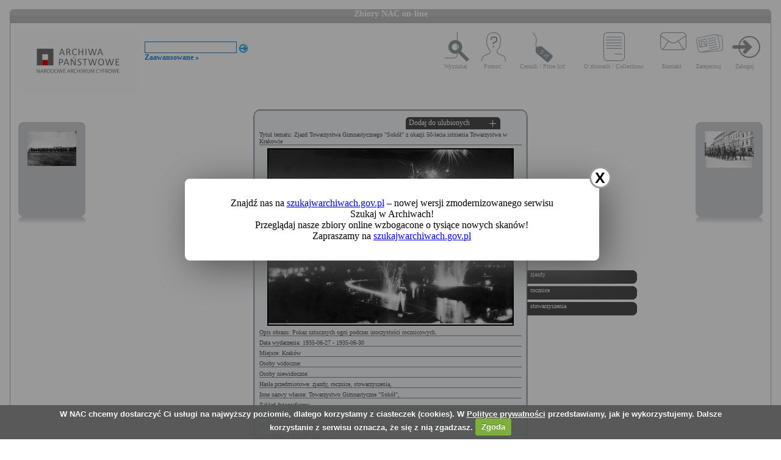

--- FILE ---
content_type: text/html; charset=utf-8
request_url: https://audiovis.nac.gov.pl/obraz/250385:25/
body_size: 3323
content:
<!DOCTYPE html PUBLIC "-//W3C//DTD XHTML 1.0 Transitional//EN" "http://www.w3.org/TR/xhtml1/DTD/xhtml1-transitional.dtd">

<html xmlns="http://www.w3.org/1999/xhtml" lang="pl" xml:lang="pl">
  <head>
  <title>Zbiory NAC on-line</title>
    <meta http-equiv="Content-Type" content="text/html; charset=utf-8" />
    <meta name=”deklaracja-dostępności” content=”https://audiovis.nac.gov.pl/deklaracja-dostepnosci/” />
    <link rel="stylesheet" type="text/css" href="/css/jquery.tooltip.css" />
    <link rel="stylesheet" type="text/css" href="/css/style.css" />
    <script type="text/javascript" language="javascript" src="/js/lytebox.js"></script>
    <link rel="stylesheet" href="/css/lytebox.css" type="text/css" media="screen" />
    <script type="text/javascript" src="/js/jquery-1.9.1.min.js"></script>
    <script type="text/javascript" src="/js/jquery.dimensions.js"></script>
    <script type="text/javascript" src="/js/jquery.tooltip.js"></script>
    <script type="text/javascript" src="/js/effects.js"></script>
    <link rel="stylesheet" type="text/css" href="/js/cookiecuttr/cookiecuttr.css" />
    <script type="text/javascript" src="/js/jquery.cookie.js"></script>
    <script type="text/javascript" src="/js/cookiecuttr/jquery.cookiecuttr.js"></script>
    <link type="image/vnd.microsoft.icon" href="/favicon.ico" rel="shortcut icon"/>
    <script type="text/javascript">
    $(document).ready(function () {
      $.cookieCuttr();
    });
    </script>

<!-- Google Tag Manager -->
<script>(function(w,d,s,l,i){w[l]=w[l]||[];w[l].push({'gtm.start':
new Date().getTime(),event:'gtm.js'});var f=d.getElementsByTagName(s)[0],
j=d.createElement(s),dl=l!='dataLayer'?'&l='+l:'';j.async=true;j.src=
'https://www.googletagmanager.com/gtm.js?id='+i+dl;f.parentNode.insertBefore(j,f);
})(window,document,'script','dataLayer','GTM-KB2ZJCR');</script>
<!-- End Google Tag Manager -->

  </head>

  <body id="main">

<!-- Google Tag Manager (noscript) -->
<noscript><iframe src="https://www.googletagmanager.com/ns.html?id=GTM-KB2ZJCR"
height="0" width="0" style="display:none;visibility:hidden"></iframe></noscript>
<!-- End Google Tag Manager (noscript) -->

    <div id="main_container_bar">
      <div id="main_container_bar_corner_left"></div>
      <h1>Zbiory NAC on-line</h1>
      <div id="main_container_bar_corner_right"></div>
    </div>

    <div id="main_container">
      <div id="main_container_head">
        <a id="nac_logo" href="/"></a>
        
        <div id="search_form" >
          <form id="ImageSearchForm" method="post" action="/search/"><fieldset style="display:none;"><input type="hidden" name="_method" value="POST" /></fieldset>
            <div class="input"><label for="ImageSearch"></label><input name="search" type="text" id="ImageSearch" value="" /></div><div class="submit"><input type="image" src="/img/search_button.png" /></div>
          </form>
          <a href="/search/advanced" id="advSlink">Zaawansowane &raquo;</a>
        </div>
        <ul id="main_menu">
          <li class="wyszukaj"><a href="/search/advanced/">Wyszukaj</a></li>
          <li class="pomoc"><a href="/instrukcja/">Pomoc</a></li>
          <li class="cennik"><a href="/files/cenniki-compressed.pdf">Cennik / Price list</a></li>
          <li class="regulamin"><a href="/files/o_zbiorach.pdf">O zbiorach / Collections</a></li>
          <li class="kontakt"><a href="/kontakt">Kontakt</a></li>
          
            <li class="zarejestruj"><a href="/ulubione/register/">Zarejestruj</a></li>
            <li class="zaloguj"><a href="/ulubione/login">Zaloguj</a></li>
          
        </ul>
      </div>
      <div id="content">





 

  <div class="small_box box_left">
  <div class="small_box_top"></div>
  <div class="small_box_content">

<a href="/obraz/250384/"><img border="0" alt="poprzedni obraz" src="https://audiovis.nac.gov.pl/i/SM2/SM2_1-P-1031-192.jpg" /></a>


  </div>
  <div class="small_box_bottom"></div>
  <div class="small_box_gloss"></div>
  </div>




  <div class="small_box box_right">
  <div class="small_box_top"></div>
  <div class="small_box_content">

  <a href="/obraz/250386/"><img border="0" alt="następny obraz" src="https://audiovis.nac.gov.pl/i/SM2/SM2_1-P-1031-194.jpg" /></a>

  </div>
  <div class="small_box_bottom"></div>
  <div class="small_box_gloss"></div>
  </div>



<div class="big_box">
<div class="big_box_top">
<div class="corner_left"></div>
<div class="box_top_bg"></div>
<div class="corner_right"></div>
</div>

<div class="big_box_content">

<div class="box_title">Tytuł tematu: Zjazd Towarzystwa Gimnastycznego &quot;Sokół&quot; z okazji 50-lecia istnienia Towarzystwa w Krakowie</div>
<div class="photo"><a href="https://audiovis.nac.gov.pl/i/PIC/PIC_1-P-1031-193.jpg" rel="lytebox" border="0" tytul="Zjazd Towarzystwa Gimnastycznego &quot;Sokół&quot; z okazji 50-lecia istnienia Towarzystwa w Krakowie" opis="Pokaz sztucznych ogni podczas uroczystości rocznicowych." title="Kliknij, aby powiększyć "><img border="0" src="https://audiovis.nac.gov.pl/i/SM0/SM0_1-P-1031-193.jpg" style="border: 2px solid black;" alt="Kliknij, aby powiekszyc" /></a></div>
<div class="box_title">Opis obrazu: Pokaz sztucznych ogni podczas uroczystości rocznicowych.</div>
<div class="box_title">Data wydarzenia: 1935-06-27 - 1935-06-30 </div>
<div class="box_title">Miejsce:  Kraków</div>
<div class="box_title">Osoby widoczne:  </div>
<div class="box_title">Osoby niewidoczne: </div>
<div class="box_title">Hasła przedmiotowe:     zjazdy,    rocznice,    stowarzyszenia,</div>
<div class="box_title">Inne nazwy własne:     Towarzystwo Gimnastyczne &quot;Sokół&quot;,</div>
<div class="box_title">Zakład fotograficzny: </div>
<div class="box_title">Autor: </div>
<div class="box_title">Zespół: <a class="link_zespol" href="/zespol/1/">Koncern Ilustrowany Kurier Codzienny - Archiwum Ilustracji</a></div>
<div class="box_title">Sygnatura: 1-P-1031-193</div>

</div>

<div class="big_box_bottom">
<div class="corner_left"></div>
<div class="box_bottom_bg"></div>
<div class="corner_right"></div>
</div>
</div>


<div class="big_box">
<div class="big_box_top">
<div class="corner_left"></div>
<div class="box_top_bg"></div>
<div class="corner_right"></div>
</div>

<div class="big_box_content">
<div class="box_title">Pozostałe zdjęcia: <a class="title_text"></a></div>



<a href="/obraz/250433:25/"><img border="0" alt="poprzedni obraz" src="https://audiovis.nac.gov.pl/i/SM2/SM2_1-P-1031-241.jpg" style="width: 80px; height: 80px;" /></a>



<a href="/obraz/250434:25/"><img border="0" alt="poprzedni obraz" src="https://audiovis.nac.gov.pl/i/SM2/SM2_1-P-1031-242.jpg" style="width: 80px; height: 80px;" /></a>



<a href="/obraz/250435:25/"><img border="0" alt="poprzedni obraz" src="https://audiovis.nac.gov.pl/i/SM2/SM2_1-P-1031-243.jpg" style="width: 80px; height: 80px;" /></a>



<a href="/obraz/250436:25/"><img border="0" alt="poprzedni obraz" src="https://audiovis.nac.gov.pl/i/SM2/SM2_1-P-1031-244.jpg" style="width: 80px; height: 80px;" /></a>



<a href="/obraz/250437:25/"><img border="0" alt="poprzedni obraz" src="https://audiovis.nac.gov.pl/i/SM2/SM2_1-P-1031-245.jpg" style="width: 80px; height: 80px;" /></a>



<a href="/obraz/250439:25/"><img border="0" alt="poprzedni obraz" src="https://audiovis.nac.gov.pl/i/SM2/SM2_1-P-1031-246.jpg" style="width: 80px; height: 80px;" /></a>



<a href="/obraz/250440:25/"><img border="0" alt="poprzedni obraz" src="https://audiovis.nac.gov.pl/i/SM2/SM2_1-P-1031-247.jpg" style="width: 80px; height: 80px;" /></a>



<a href="/obraz/250441:25/"><img border="0" alt="poprzedni obraz" src="https://audiovis.nac.gov.pl/i/SM2/SM2_1-P-1031-248.jpg" style="width: 80px; height: 80px;" /></a>



<a href="/obraz/250442:25/"><img border="0" alt="poprzedni obraz" src="https://audiovis.nac.gov.pl/i/SM2/SM2_1-P-1031-249.jpg" style="width: 80px; height: 80px;" /></a>



<a href="/obraz/250443:25/"><img border="0" alt="poprzedni obraz" src="https://audiovis.nac.gov.pl/i/SM2/SM2_1-P-1031-250.jpg" style="width: 80px; height: 80px;" /></a>



<div class="paging"><span><a class="prev" href="/obraz/250385:24/" title="Poprzednia">
      &laquo Poprzednia
    </a></span><span><a href="/obraz/250385:1/" > 1 </a>|
  </span><span><a href="/obraz/250385:2/" > 2 </a>|
  </span>

  	 
  ... |
   
  
   
  	
  <span><a href="/obraz/250385:18/" title="Strona 18"> 18 </a>|
  </span><span><a href="/obraz/250385:19/" title="Strona 19"> 19 </a>|
  </span><span><a href="/obraz/250385:20/" title="Strona 20"> 20 </a>|
  </span><span><a href="/obraz/250385:21/" title="Strona 21"> 21 </a>|
  </span><span><a href="/obraz/250385:22/" title="Strona 22"> 22 </a>|
  </span><span><a href="/obraz/250385:23/" title="Strona 23"> 23 </a>|
  </span><span><a href="/obraz/250385:24/" title="Strona 24"> 24 </a>|
  </span><span title="Aktualna">	25 |</span><span><a href="/obraz/250385:26/" title="Strona 26"> 26 </a>|
  </span><span><a href="/obraz/250385:27/" title="Strona 27"> 27 </a>|
  </span><span><a class="next" href="/obraz/250385:26/" title="Następna">
      Następna &raquo
    </a></span></div>


</div>
<div class="big_box_bottom">
<div class="corner_left"></div>
<div class="box_bottom_bg"></div>
<div class="corner_right"></div>
</div>
<div class="big_box_gloss"></div>
</div>

<div class="tabs">

<div class="tab"><a class="bottom_tab" href="/haslo/465/">zjazdy</a></div> 

<div class="tab"><a class="bottom_tab" href="/haslo/342/">rocznice</a></div> 

<div class="tab"><a class="bottom_tab" href="/haslo/384/">stowarzyszenia</a></div> 

</div>

<a href="/ulubione/dodaj/250385" class="dodajDoUlubionych">Dodaj do ulubionych</a>




<div style="clear: both;"></div>
<div><a href="/deklaracja-dostepnosci/" style="text-decoration: none; color: black;">Deklaracja dostępności</a></div>



<!--    Czas wykonania skryptu: 0:00:00.011436<br>
    Stron:  -->
      </div>
    </div>
	<script type="text/javascript">
   $(function () {
       if (typeof $.cookie("SeenNewSiteInfo")==='undefined'){
           $('.hover_bkgr_fricc').show();
       }
       $('.popupCloseButton').click(function(){
           $('.hover_bkgr_fricc').hide();
           $.cookie("SeenNewSiteInfo", 1, { expires : 10 });
       });
   });
</script>
<style>
   .hover_bkgr_fricc{
   background:rgba(0,0,0,.4);
   display:none;
   height:100%;
   position:fixed;
   text-align:center;
   top:0;
   left:0;
   width:100%;
   z-index:10000;
   }
   .hover_bkgr_fricc .helper{
   display:inline-block;
   height:100%;
   vertical-align:middle;
   }
   .hover_bkgr_fricc > div {
   background-color: #fff;
   box-shadow: 10px 10px 60px #555;
   display: inline-block;
   height: auto;
   max-width: 551px;
   min-height: 100px;
   vertical-align: middle;
   width: 60%;
   position: relative;
   border-radius: 8px;
   padding: 15px 5%;
   }
   .popupCloseButton {
   background-color: #fff;
   border: 3px solid #999;
   border-radius: 50px;
   cursor: pointer;
   display: inline-block;
   font-family: arial;
   font-weight: bold;
   position: absolute;
   top: -20px;
   right: -20px;
   font-size: 25px;
   line-height: 30px;
   width: 30px;
   height: 30px;
   text-align: center;
   }
   .popupCloseButton:hover {
   background-color: #ccc;
   }
   .trigger_popup_fricc {
   cursor: pointer;
   font-size: 20px;
   margin: 20px;
   display: inline-block;
   font-weight: bold;
   }
</style>
<div class="hover_bkgr_fricc">
   <span class="helper"></span>
   <div>
      <div class="popupCloseButton">X</div>
      <p>Znajdź nas na <a href="https://szukajwarchiwach.gov.pl">szukajwarchiwach.gov.pl</a> – nowej wersji zmodernizowanego serwisu Szukaj w Archiwach!<br/>Przeglądaj nasze zbiory online wzbogacone o tysiące nowych skanów!</br>Zapraszamy na <a href="https://szukajwarchiwach.gov.pl">szukajwarchiwach.gov.pl</a></p>
   </div>
</div>

  <script type="text/javascript" src="/_Incapsula_Resource?SWJIYLWA=719d34d31c8e3a6e6fffd425f7e032f3&ns=3&cb=1152467261" async></script></body>
</html>


--- FILE ---
content_type: application/javascript
request_url: https://audiovis.nac.gov.pl/_Incapsula_Resource?SWJIYLWA=719d34d31c8e3a6e6fffd425f7e032f3&ns=3&cb=1152467261
body_size: 18785
content:
var _0x4a7f=['\x51\x73\x4f\x58\x54\x4d\x4b\x31\x77\x35\x34\x3d','\x77\x34\x4d\x4c\x54\x52\x42\x76\x77\x72\x44\x43\x75\x31\x62\x43\x67\x51\x67\x36\x53\x73\x4f\x55\x77\x6f\x76\x43\x6e\x52\x44\x44\x71\x67\x68\x35\x43\x67\x63\x76\x77\x72\x48\x43\x6d\x63\x4b\x71\x4c\x63\x4f\x5a\x64\x6a\x41\x34','\x49\x4d\x4f\x50\x41\x63\x4b\x63\x77\x6f\x73\x3d','\x51\x53\x73\x4e\x57\x73\x4f\x74\x51\x48\x70\x6f\x57\x43\x72\x44\x6f\x48\x6a\x43\x71\x77\x3d\x3d','\x5a\x42\x6e\x44\x6c\x63\x4b\x59\x42\x38\x4b\x30','\x77\x6f\x66\x43\x74\x42\x68\x4f\x77\x36\x76\x44\x6c\x38\x4b\x38\x53\x6c\x4a\x35\x45\x4d\x4b\x34\x41\x38\x4b\x49\x51\x42\x72\x44\x75\x33\x54\x43\x67\x63\x4b\x38\x77\x34\x6c\x73\x56\x6e\x77\x51\x4d\x46\x30\x38\x77\x72\x6e\x44\x6b\x73\x4f\x7a\x4b\x51\x3d\x3d','\x77\x34\x54\x44\x71\x68\x34\x5a\x77\x37\x73\x3d','\x4c\x4d\x4b\x4b\x77\x72\x6e\x43\x6b\x38\x4b\x4f\x77\x6f\x74\x64\x77\x70\x33\x43\x70\x58\x2f\x43\x75\x38\x4b\x56\x41\x51\x3d\x3d','\x77\x6f\x63\x43\x77\x36\x62\x43\x74\x4d\x4b\x75\x50\x42\x30\x75','\x77\x72\x68\x5a\x4c\x38\x4f\x65\x77\x34\x72\x43\x6e\x73\x4b\x6b\x4b\x63\x4f\x49\x77\x36\x41\x42\x77\x34\x64\x62\x4f\x38\x4f\x44\x77\x72\x64\x4a\x51\x38\x4b\x6f\x77\x34\x6e\x43\x69\x6e\x55\x3d','\x77\x72\x67\x38\x4d\x38\x4f\x53\x77\x71\x41\x3d','\x54\x73\x4f\x75\x56\x77\x3d\x3d','\x57\x4d\x4f\x6b\x51\x67\x3d\x3d','\x77\x34\x33\x43\x6c\x44\x37\x44\x72\x41\x3d\x3d','\x77\x34\x68\x78\x53\x41\x3d\x3d','\x77\x35\x66\x44\x75\x4d\x4f\x4c','\x77\x37\x62\x44\x70\x54\x30\x3d','\x77\x36\x58\x44\x6e\x4d\x4b\x70\x53\x69\x62\x44\x68\x63\x4f\x66\x77\x71\x34\x67\x77\x36\x5a\x76','\x49\x73\x4f\x42\x50\x73\x4b\x64\x77\x70\x78\x64\x77\x6f\x44\x44\x6f\x41\x3d\x3d','\x77\x35\x2f\x44\x67\x79\x4d\x3d','\x77\x37\x58\x44\x73\x44\x59\x36\x50\x33\x41\x3d','\x5a\x4d\x4f\x6d\x66\x58\x6f\x76\x77\x35\x50\x43\x70\x48\x4d\x4e\x77\x70\x51\x7a\x50\x73\x4b\x51','\x63\x69\x7a\x43\x6e\x51\x3d\x3d','\x77\x34\x68\x66\x77\x37\x41\x3d','\x57\x4d\x4f\x4b\x77\x36\x7a\x44\x73\x73\x4f\x2b\x5a\x4d\x4f\x36\x4c\x68\x31\x65\x77\x37\x54\x44\x72\x69\x51\x47\x77\x36\x49\x77\x77\x72\x44\x43\x74\x57\x54\x43\x6d\x38\x4f\x54\x77\x35\x54\x44\x72\x63\x4b\x76\x4e\x32\x50\x43\x71\x73\x4f\x2f\x77\x35\x77\x61\x43\x77\x62\x43\x6b\x4d\x4f\x72','\x62\x4d\x4f\x48\x77\x36\x48\x44\x67\x41\x3d\x3d','\x77\x34\x6c\x4d\x77\x37\x33\x44\x72\x4d\x4b\x43\x77\x35\x30\x3d','\x77\x71\x66\x44\x68\x38\x4b\x68','\x77\x70\x2f\x43\x73\x31\x68\x46\x77\x72\x54\x43\x6a\x38\x4b\x73\x52\x45\x4e\x6b\x55\x38\x4f\x2f\x56\x63\x4f\x4d\x5a\x30\x7a\x43\x71\x48\x37\x44\x68\x73\x4f\x4a\x77\x70\x46\x35\x41\x57\x4e\x57\x4f\x51\x78\x2f\x77\x36\x62\x43\x69\x63\x4f\x6e\x49\x57\x63\x4c\x56\x44\x54\x43\x76\x38\x4f\x49\x77\x6f\x37\x44\x76\x38\x4f\x79\x77\x71\x78\x5a\x77\x37\x62\x44\x70\x6d\x44\x44\x6a\x46\x72\x44\x6d\x6b\x46\x6f\x4d\x63\x4f\x4a\x62\x45\x6a\x43\x67\x30\x42\x4c\x49\x4d\x4f\x45\x65\x32\x46\x50\x77\x35\x55\x65','\x47\x4d\x4f\x70\x77\x6f\x6e\x44\x6e\x51\x3d\x3d','\x77\x36\x33\x43\x6a\x4d\x4f\x51\x77\x72\x54\x43\x71\x41\x3d\x3d','\x77\x37\x56\x6b\x65\x41\x3d\x3d','\x4f\x73\x4f\x4e\x77\x6f\x38\x3d','\x43\x73\x4f\x6f\x77\x70\x58\x44\x6c\x41\x3d\x3d','\x59\x73\x4b\x33\x77\x37\x2f\x44\x67\x77\x3d\x3d','\x77\x37\x48\x44\x68\x46\x6c\x44\x77\x36\x68\x51\x77\x71\x37\x44\x72\x38\x4f\x66\x77\x36\x37\x43\x6d\x45\x6c\x36\x77\x70\x45\x51\x77\x70\x2f\x43\x6f\x69\x5a\x64\x49\x30\x7a\x43\x68\x55\x64\x75\x41\x63\x4f\x6e\x77\x6f\x2f\x44\x6d\x56\x38\x47\x46\x4d\x4b\x71\x51\x78\x34\x38\x50\x4d\x4b\x71\x77\x70\x38\x35\x50\x77\x3d\x3d','\x63\x63\x4f\x55\x50\x46\x6c\x34\x77\x70\x37\x44\x76\x7a\x62\x44\x6d\x46\x4e\x69\x77\x34\x31\x67','\x77\x72\x48\x43\x6a\x78\x45\x3d','\x77\x72\x6a\x44\x6d\x73\x4b\x6c','\x77\x37\x30\x59\x55\x67\x3d\x3d','\x77\x35\x72\x44\x76\x57\x48\x43\x6a\x77\x6e\x43\x6a\x73\x4f\x71\x65\x73\x4b\x67\x52\x73\x4b\x31\x45\x43\x38\x66\x5a\x31\x68\x45\x77\x6f\x72\x43\x76\x38\x4f\x65\x77\x36\x54\x44\x6f\x77\x74\x4a\x77\x34\x52\x61\x5a\x56\x59\x34\x77\x35\x31\x4e\x63\x73\x4f\x47\x53\x77\x3d\x3d','\x65\x38\x4b\x65\x77\x70\x67\x64','\x54\x63\x4f\x41\x58\x73\x4b\x77\x77\x35\x72\x44\x69\x58\x6b\x3d','\x77\x72\x54\x43\x6a\x52\x45\x3d','\x77\x35\x6a\x43\x6f\x6e\x6e\x44\x74\x44\x6e\x43\x74\x67\x3d\x3d','\x77\x34\x6b\x46\x57\x41\x78\x6c\x77\x72\x54\x43\x6f\x55\x30\x3d','\x58\x68\x62\x43\x70\x67\x3d\x3d','\x50\x4d\x4b\x4e\x77\x71\x54\x43\x6d\x73\x4f\x51\x51\x4d\x4f\x47','\x66\x42\x6a\x44\x6b\x38\x4b\x55\x44\x63\x4b\x34\x77\x37\x76\x44\x71\x38\x4f\x6b','\x77\x37\x44\x44\x75\x63\x4f\x71\x77\x70\x6a\x43\x73\x32\x54\x44\x6f\x51\x3d\x3d','\x4a\x63\x4b\x66\x41\x67\x3d\x3d','\x4a\x38\x4b\x52\x45\x31\x34\x5a\x77\x36\x6e\x44\x68\x38\x4b\x68\x58\x41\x3d\x3d','\x77\x72\x33\x43\x6a\x42\x55\x56\x45\x79\x56\x70\x42\x38\x4b\x76\x77\x37\x6a\x43\x6a\x38\x4b\x41\x5a\x73\x4f\x42\x77\x72\x2f\x43\x6d\x45\x46\x56','\x77\x35\x52\x2f\x77\x6f\x48\x43\x70\x41\x3d\x3d','\x77\x35\x72\x43\x68\x44\x6e\x44\x6b\x4d\x4f\x30\x77\x37\x6a\x43\x6b\x51\x3d\x3d','\x77\x37\x48\x44\x76\x73\x4f\x4c\x64\x38\x4f\x59\x48\x4d\x4b\x64\x51\x63\x4f\x42\x77\x36\x74\x43\x77\x71\x30\x63\x4e\x32\x34\x6d\x51\x51\x66\x44\x6f\x6d\x67\x79\x4d\x38\x4b\x67\x77\x36\x70\x47\x55\x73\x4b\x30\x66\x6c\x51\x2b\x77\x71\x72\x43\x6d\x38\x4f\x69\x47\x48\x6e\x44\x6e\x63\x4f\x7a\x59\x73\x4f\x61\x77\x70\x42\x52\x4b\x4d\x4f\x61\x77\x72\x44\x44\x6c\x63\x4f\x55\x77\x72\x39\x70\x62\x48\x6a\x43\x68\x4d\x4b\x78\x65\x31\x62\x44\x74\x30\x6a\x44\x70\x48\x56\x2b\x65\x63\x4b\x59\x4a\x4d\x4f\x43\x4f\x77\x3d\x3d','\x4f\x31\x6a\x44\x71\x63\x4f\x79\x63\x38\x4b\x48','\x77\x36\x76\x43\x68\x38\x4f\x58','\x4b\x41\x44\x44\x76\x73\x4f\x62\x77\x34\x41\x4a\x77\x72\x56\x56\x77\x36\x50\x44\x74\x7a\x45\x6d\x5a\x33\x64\x53\x45\x53\x55\x3d','\x46\x38\x4b\x63\x77\x34\x46\x6e\x77\x36\x55\x3d','\x65\x43\x6e\x43\x6d\x38\x4f\x34\x77\x36\x54\x44\x71\x77\x3d\x3d','\x77\x72\x7a\x43\x6f\x51\x55\x3d','\x4d\x73\x4b\x55\x61\x77\x3d\x3d','\x77\x35\x66\x44\x6c\x53\x59\x3d','\x47\x4d\x4f\x6e\x44\x67\x3d\x3d','\x77\x70\x62\x44\x69\x6b\x6e\x43\x6b\x79\x76\x43\x6d\x77\x3d\x3d','\x77\x6f\x74\x61\x77\x35\x30\x3d','\x66\x73\x4f\x45\x77\x6f\x6b\x3d','\x77\x36\x4a\x61\x5a\x63\x4b\x6f\x77\x35\x50\x44\x6f\x67\x3d\x3d','\x77\x6f\x58\x44\x6f\x63\x4b\x6c','\x58\x73\x4f\x35\x64\x33\x4e\x55\x46\x4d\x4f\x75\x77\x36\x68\x35\x77\x6f\x45\x3d','\x77\x71\x66\x43\x6e\x41\x30\x3d','\x4e\x46\x58\x44\x70\x73\x4f\x6e\x52\x4d\x4b\x41\x77\x72\x51\x74\x58\x6d\x6b\x3d','\x77\x35\x64\x6f\x5a\x51\x3d\x3d','\x4f\x73\x4b\x52\x77\x72\x33\x43\x6b\x38\x4b\x4f\x77\x70\x67\x3d','\x47\x4d\x4b\x67\x46\x77\x3d\x3d','\x41\x63\x4b\x62\x5a\x6e\x49\x4c\x44\x77\x3d\x3d','\x41\x38\x4f\x77\x77\x70\x38\x3d','\x77\x71\x58\x44\x75\x32\x59\x3d','\x77\x37\x50\x43\x71\x43\x34\x3d','\x4e\x46\x58\x44\x70\x73\x4f\x6e\x52\x73\x4b\x62','\x77\x71\x62\x44\x70\x4d\x4b\x33','\x77\x72\x37\x44\x6f\x73\x4b\x4d','\x58\x73\x4f\x35\x64\x33\x4e\x57\x44\x77\x3d\x3d','\x4e\x4d\x4b\x31\x77\x36\x4d\x3d','\x4b\x52\x39\x67\x77\x6f\x76\x43\x67\x48\x77\x3d','\x64\x63\x4b\x47\x77\x70\x6f\x3d','\x46\x38\x4f\x61\x77\x72\x48\x43\x6b\x78\x4e\x74','\x77\x36\x4a\x61\x5a\x63\x4b\x6f\x77\x35\x48\x44\x75\x56\x6c\x59\x77\x71\x37\x43\x6a\x77\x3d\x3d','\x45\x6b\x30\x6a','\x77\x37\x7a\x43\x6b\x7a\x2f\x44\x70\x63\x4f\x6b','\x77\x34\x56\x59\x77\x36\x5a\x59\x77\x35\x4e\x6c','\x62\x73\x4f\x52\x77\x70\x6c\x59\x57\x6b\x6b\x37\x49\x30\x4e\x41\x77\x37\x59\x56\x66\x38\x4b\x52','\x77\x35\x68\x43\x77\x37\x7a\x44\x6f\x38\x4b\x45\x77\x35\x55\x3d','\x77\x34\x73\x62\x4b\x41\x7a\x44\x71\x41\x3d\x3d','\x77\x36\x78\x67\x77\x37\x77\x3d','\x77\x36\x31\x58\x61\x73\x4b\x39\x77\x36\x62\x44\x76\x67\x3d\x3d','\x77\x70\x72\x43\x6f\x41\x78\x55\x77\x37\x6a\x44\x68\x41\x3d\x3d','\x77\x35\x4a\x44\x77\x37\x66\x44\x72\x63\x4b\x56\x77\x37\x38\x41','\x62\x77\x6e\x43\x71\x73\x4f\x55\x77\x6f\x63\x48','\x77\x71\x44\x43\x75\x67\x4d\x3d','\x63\x4d\x4b\x45\x77\x70\x4d\x5a\x54\x51\x63\x44','\x77\x37\x2f\x44\x73\x38\x4f\x71\x77\x6f\x7a\x43\x71\x47\x41\x3d','\x77\x36\x52\x37\x77\x6f\x62\x43\x74\x51\x3d\x3d','\x77\x71\x66\x44\x6a\x63\x4b\x6f\x66\x69\x62\x44\x6e\x77\x3d\x3d','\x77\x36\x6e\x43\x76\x45\x38\x3d','\x77\x36\x6e\x44\x6c\x41\x70\x4f\x43\x33\x45\x4a\x4b\x63\x4f\x58\x77\x6f\x2f\x43\x6e\x4d\x4f\x63\x4a\x63\x4f\x53\x77\x36\x50\x43\x67\x52\x78\x64\x43\x45\x58\x44\x70\x6a\x6f\x64\x4c\x67\x4c\x43\x75\x63\x4f\x34\x55\x31\x66\x43\x6f\x73\x4b\x56\x55\x42\x78\x71\x77\x35\x72\x43\x6c\x73\x4f\x4d\x77\x34\x4e\x59\x46\x38\x4b\x76\x48\x4d\x4f\x37\x5a\x38\x4b\x44\x77\x6f\x38\x52\x46\x4d\x4f\x41','\x51\x38\x4f\x39\x77\x6f\x59\x4f\x52\x77\x3d\x3d','\x4d\x38\x4b\x57\x77\x72\x58\x43\x6a\x77\x3d\x3d','\x55\x44\x30\x72\x45\x4d\x4f\x7a\x46\x6b\x48\x44\x73\x30\x4e\x63\x77\x72\x30\x31\x77\x72\x44\x43\x6b\x55\x44\x44\x72\x38\x4f\x77\x77\x36\x64\x4c\x77\x71\x6b\x5a\x4b\x51\x66\x44\x6b\x46\x56\x54\x61\x77\x73\x57\x65\x48\x4c\x44\x71\x63\x4b\x37\x42\x46\x6a\x44\x73\x63\x4b\x4c\x50\x38\x4b\x4b\x4c\x77\x3d\x3d','\x51\x4d\x4b\x69\x77\x6f\x37\x43\x70\x63\x4f\x51\x52\x38\x4f\x6d\x46\x44\x6c\x32\x77\x37\x76\x44\x68\x77\x42\x55\x77\x71\x49\x70\x77\x72\x50\x44\x73\x44\x66\x43\x6e\x63\x4b\x70\x77\x34\x54\x44\x69\x4d\x4b\x53\x44\x41\x44\x44\x6e\x4d\x4b\x66\x77\x34\x42\x67\x43\x31\x54\x44\x67\x73\x4f\x68\x77\x34\x66\x43\x6b\x4d\x4b\x2f\x77\x6f\x76\x44\x6c\x6e\x77\x3d','\x77\x36\x50\x44\x67\x79\x55\x3d','\x62\x42\x50\x43\x75\x41\x3d\x3d','\x77\x71\x44\x44\x6b\x32\x77\x3d','\x4a\x68\x4a\x76\x77\x70\x37\x43\x74\x57\x41\x3d','\x77\x70\x44\x44\x70\x46\x6b\x3d','\x4e\x73\x4f\x61\x77\x6f\x49\x3d','\x47\x63\x4f\x70\x62\x38\x4f\x51\x77\x34\x76\x43\x72\x63\x4f\x61\x77\x37\x49\x3d','\x77\x71\x33\x43\x6b\x54\x49\x3d','\x77\x70\x52\x49\x77\x35\x55\x63\x77\x35\x49\x30','\x62\x4d\x4b\x5a\x77\x72\x4d\x3d','\x77\x70\x6a\x43\x6f\x73\x4b\x4e\x63\x7a\x76\x43\x6f\x51\x3d\x3d','\x77\x36\x64\x49\x77\x37\x4a\x31','\x77\x71\x7a\x43\x76\x68\x67\x3d','\x77\x72\x4c\x43\x74\x69\x41\x3d','\x77\x70\x6e\x44\x68\x30\x62\x43\x68\x68\x37\x43\x68\x77\x3d\x3d','\x63\x73\x4b\x50\x77\x37\x63\x3d','\x45\x38\x4b\x38\x4c\x41\x3d\x3d','\x42\x38\x4f\x45\x51\x73\x4f\x45\x77\x34\x59\x3d','\x77\x6f\x74\x59\x77\x35\x6b\x49\x77\x35\x49\x75','\x77\x34\x48\x44\x6c\x63\x4f\x64','\x77\x72\x54\x43\x68\x78\x67\x64\x41\x79\x67\x3d','\x77\x35\x4e\x4c\x65\x51\x3d\x3d','\x4a\x63\x4f\x65\x55\x63\x4f\x58\x77\x37\x7a\x43\x72\x38\x4f\x49\x77\x37\x54\x44\x6d\x73\x4f\x64','\x77\x72\x76\x43\x69\x68\x63\x49\x4e\x43\x39\x59\x4d\x4d\x4b\x6e\x77\x34\x38\x3d','\x66\x4d\x4b\x70\x77\x70\x41\x3d','\x77\x34\x54\x44\x6b\x38\x4f\x62\x52\x38\x4f\x76\x4d\x38\x4b\x30\x62\x67\x3d\x3d','\x77\x34\x48\x43\x6f\x63\x4f\x31','\x77\x70\x45\x41\x46\x67\x3d\x3d','\x54\x4d\x4f\x7a\x77\x37\x51\x3d','\x4d\x38\x4f\x52\x77\x6f\x49\x3d','\x77\x36\x6f\x2f\x4c\x77\x3d\x3d','\x63\x43\x7a\x43\x6f\x54\x74\x33\x77\x36\x63\x3d','\x77\x34\x50\x44\x69\x63\x4f\x71\x51\x4d\x4f\x70\x4b\x41\x3d\x3d','\x4e\x63\x4b\x4f\x77\x70\x34\x62\x55\x44\x73\x52\x77\x72\x73\x3d','\x77\x34\x74\x4f\x77\x6f\x6f\x3d','\x4a\x73\x4b\x46\x77\x37\x34\x3d','\x77\x6f\x58\x43\x73\x41\x42\x41\x77\x37\x6a\x44\x6e\x67\x3d\x3d','\x63\x63\x4f\x4f\x4f\x45\x70\x50\x77\x70\x54\x44\x6e\x6a\x2f\x44\x76\x45\x6f\x3d','\x77\x71\x34\x6f\x77\x36\x67\x3d','\x4c\x48\x62\x44\x6b\x63\x4b\x7a\x77\x36\x33\x44\x75\x73\x4f\x59\x51\x4d\x4b\x62\x77\x34\x5a\x2b\x77\x71\x6e\x44\x76\x63\x4b\x6e\x57\x73\x4f\x34\x59\x46\x66\x43\x73\x43\x35\x51\x64\x41\x2f\x44\x70\x38\x4f\x39\x77\x37\x4a\x58\x55\x63\x4f\x50\x77\x37\x6b\x52\x4f\x57\x6b\x79\x77\x37\x34\x33\x4d\x57\x2f\x43\x72\x58\x59\x3d','\x57\x38\x4b\x44\x77\x71\x51\x3d','\x55\x4d\x4f\x50\x43\x67\x3d\x3d','\x77\x70\x7a\x43\x67\x77\x49\x66','\x42\x4d\x4f\x77\x77\x35\x48\x44\x69\x4d\x4f\x30\x61\x4d\x4f\x76','\x52\x67\x44\x43\x6f\x51\x3d\x3d','\x4d\x63\x4f\x4c\x47\x63\x4b\x39\x77\x6f\x64\x5a\x77\x6f\x73\x3d','\x53\x4d\x4b\x36\x77\x37\x34\x3d','\x77\x6f\x41\x4e\x77\x37\x62\x44\x73\x4d\x4b\x64\x77\x35\x6b\x55\x77\x72\x35\x44\x77\x35\x38\x3d','\x48\x4d\x4f\x7a\x77\x72\x33\x44\x75\x47\x7a\x44\x75\x77\x37\x43\x6e\x41\x4a\x32\x66\x51\x3d\x3d','\x77\x70\x51\x42\x77\x36\x6a\x43\x71\x38\x4b\x68\x4e\x67\x3d\x3d','\x54\x58\x73\x64','\x55\x69\x58\x43\x6b\x51\x3d\x3d','\x77\x72\x76\x44\x75\x33\x45\x3d','\x77\x71\x77\x64\x77\x37\x46\x38\x77\x35\x39\x39\x63\x38\x4b\x4a','\x77\x37\x34\x71\x46\x77\x3d\x3d','\x4f\x73\x4f\x72\x77\x6f\x6b\x3d','\x64\x73\x4f\x48\x56\x41\x3d\x3d','\x77\x35\x64\x49\x77\x37\x33\x44\x72\x38\x4b\x5a\x77\x35\x67\x3d','\x56\x73\x4b\x2f\x77\x70\x6f\x3d','\x77\x71\x67\x6a\x4d\x63\x4f\x49\x77\x71\x42\x74\x46\x73\x4f\x37\x77\x34\x38\x30\x4a\x77\x3d\x3d','\x77\x37\x66\x44\x73\x38\x4f\x6d\x77\x70\x37\x43\x75\x32\x2f\x44\x6f\x63\x4b\x74','\x42\x38\x4b\x44\x77\x34\x4e\x39\x77\x36\x58\x43\x68\x73\x4f\x74\x77\x34\x42\x4b\x77\x70\x45\x69','\x49\x73\x4f\x54\x55\x73\x4f\x51\x77\x35\x6a\x43\x70\x38\x4f\x4a\x77\x36\x4d\x3d','\x77\x70\x4d\x72\x46\x67\x3d\x3d','\x63\x7a\x50\x43\x76\x51\x3d\x3d','\x66\x44\x50\x44\x6e\x51\x3d\x3d','\x77\x34\x5a\x4d\x77\x37\x4d\x3d','\x57\x43\x6a\x43\x75\x7a\x6b\x3d','\x4c\x52\x4a\x31\x77\x71\x33\x43\x71\x47\x56\x38','\x77\x35\x2f\x44\x67\x7a\x73\x3d','\x48\x73\x4b\x58\x77\x36\x48\x44\x68\x73\x4f\x4a\x65\x73\x4f\x6d\x77\x36\x6a\x43\x71\x63\x4f\x36\x77\x72\x2f\x43\x6d\x32\x62\x43\x75\x4d\x4b\x6a\x77\x37\x4d\x35\x77\x72\x66\x43\x69\x6b\x62\x43\x6e\x6b\x34\x54\x58\x48\x4d\x49\x77\x71\x35\x74\x54\x52\x44\x44\x68\x53\x54\x44\x6c\x6b\x4a\x6d\x53\x73\x4f\x72\x77\x6f\x44\x44\x70\x43\x6f\x3d','\x63\x6c\x6f\x69','\x77\x34\x45\x50\x56\x52\x35\x38\x77\x72\x6b\x3d','\x50\x32\x38\x67','\x54\x4d\x4f\x41\x51\x38\x4b\x6b\x77\x34\x2f\x44\x68\x67\x3d\x3d','\x77\x37\x37\x43\x6c\x63\x4f\x56\x77\x72\x4c\x43\x75\x54\x4d\x3d','\x77\x37\x62\x44\x76\x63\x4f\x62','\x77\x70\x33\x44\x67\x63\x4b\x46','\x77\x36\x4a\x54\x77\x36\x56\x34\x77\x34\x31\x38\x49\x4d\x4f\x44\x4e\x51\x3d\x3d','\x77\x34\x64\x65\x61\x51\x3d\x3d','\x50\x63\x4b\x33\x77\x36\x4c\x44\x6c\x77\x34\x3d','\x77\x71\x63\x70\x4d\x63\x4f\x63\x77\x71\x42\x33','\x57\x73\x4f\x31\x54\x67\x3d\x3d','\x48\x4d\x4f\x41\x77\x37\x54\x44\x68\x4d\x4f\x42\x77\x71\x73\x3d','\x77\x35\x51\x4f\x4b\x67\x4c\x44\x71\x41\x6f\x3d','\x55\x73\x4f\x72\x5a\x41\x3d\x3d','\x77\x71\x6e\x44\x6f\x38\x4b\x4e','\x77\x35\x70\x62\x77\x35\x59\x44\x77\x35\x55\x6a','\x62\x38\x4b\x4c\x77\x70\x73\x4a\x55\x41\x3d\x3d','\x64\x38\x4f\x50\x77\x35\x59\x3d','\x49\x73\x4f\x4d\x52\x67\x3d\x3d','\x52\x63\x4f\x6a\x77\x6f\x34\x43\x56\x55\x34\x32\x4a\x31\x63\x3d','\x77\x36\x72\x44\x6f\x44\x6f\x75\x50\x32\x6f\x3d','\x58\x38\x4b\x47\x61\x57\x51\x76\x48\x63\x4f\x4e\x4c\x79\x51\x74','\x5a\x52\x50\x44\x73\x67\x3d\x3d','\x62\x38\x4b\x35\x77\x36\x49\x3d','\x77\x72\x72\x43\x71\x54\x30\x3d','\x4f\x73\x4f\x36\x62\x58\x63\x33','\x77\x72\x4c\x44\x6e\x73\x4b\x4e','\x77\x35\x2f\x43\x71\x67\x59\x3d','\x62\x79\x37\x43\x71\x63\x4f\x2b\x77\x35\x66\x44\x74\x73\x4b\x64\x43\x41\x3d\x3d','\x55\x63\x4f\x30\x65\x47\x5a\x6a\x45\x77\x3d\x3d','\x56\x68\x4d\x6a','\x77\x37\x59\x76\x50\x73\x4f\x56\x77\x72\x70\x77\x46\x38\x4b\x34\x77\x35\x34\x74\x4e\x43\x30\x6f\x77\x70\x48\x44\x6f\x4d\x4b\x70','\x77\x34\x50\x43\x72\x6e\x6e\x44\x74\x79\x4c\x43\x71\x51\x3d\x3d','\x4d\x4d\x4b\x57\x53\x41\x3d\x3d','\x58\x38\x4f\x61\x58\x51\x3d\x3d','\x77\x36\x64\x52\x77\x37\x52\x36\x77\x34\x4a\x37\x45\x63\x4f\x44\x4b\x53\x72\x44\x6a\x73\x4b\x6b\x48\x63\x4f\x6b\x77\x35\x38\x72\x77\x37\x6f\x3d','\x51\x4d\x4f\x4f\x77\x36\x4c\x43\x6e\x57\x4e\x6c\x77\x71\x58\x43\x6b\x38\x4b\x41','\x77\x71\x76\x43\x6b\x68\x6f\x54\x41\x77\x3d\x3d','\x5a\x4d\x4f\x62\x77\x71\x4d\x3d','\x55\x63\x4f\x4b\x77\x36\x44\x44\x6a\x38\x4f\x62\x77\x71\x44\x43\x69\x67\x3d\x3d','\x52\x73\x4f\x4f\x77\x36\x50\x43\x6e\x57\x5a\x6c\x77\x71\x58\x43\x6b\x38\x4b\x43','\x62\x7a\x6e\x43\x6f\x7a\x56\x33','\x53\x4d\x4f\x2f\x63\x6d\x52\x78\x45\x73\x4f\x6b\x77\x36\x68\x63','\x77\x35\x31\x45\x77\x37\x2f\x44\x72\x63\x4b\x44\x77\x35\x45\x4c\x77\x72\x34\x51\x77\x6f\x76\x44\x75\x63\x4f\x4d\x77\x37\x39\x6a\x56\x47\x56\x68\x64\x73\x4b\x54\x41\x4d\x4b\x58','\x41\x7a\x46\x41','\x77\x35\x7a\x43\x75\x33\x76\x44\x75\x53\x49\x3d','\x65\x31\x63\x64\x77\x37\x48\x44\x68\x67\x77\x3d','\x77\x36\x44\x44\x70\x73\x4f\x6f\x77\x6f\x4c\x43\x71\x41\x3d\x3d','\x55\x63\x4f\x4a\x77\x36\x55\x3d','\x77\x6f\x7a\x43\x74\x44\x38\x3d','\x77\x6f\x35\x54\x77\x35\x4d\x4b\x77\x35\x34\x4a\x4e\x41\x3d\x3d','\x77\x71\x6a\x43\x6c\x77\x55\x53','\x57\x44\x30\x74','\x4c\x38\x4b\x4f\x77\x72\x2f\x43\x6a\x73\x4f\x57\x51\x73\x4f\x51','\x5a\x38\x4f\x49\x50\x56\x31\x71\x77\x70\x4c\x44\x6c\x44\x2f\x44\x6d\x51\x3d\x3d','\x47\x4d\x4f\x58\x77\x72\x37\x43\x68\x69\x5a\x78','\x4b\x73\x4b\x67\x77\x70\x59\x3d','\x59\x73\x4f\x4b\x4c\x46\x39\x6c\x77\x70\x58\x44\x70\x54\x2f\x44\x68\x55\x6f\x36\x77\x35\x4e\x34\x77\x36\x77\x71\x5a\x68\x59\x4e\x41\x4d\x4f\x71\x54\x4d\x4b\x47\x46\x47\x6b\x78\x77\x70\x30\x67\x43\x63\x4b\x33\x57\x53\x6a\x44\x68\x31\x7a\x43\x6c\x77\x3d\x3d','\x52\x44\x51\x64\x54\x38\x4f\x46\x53\x57\x77\x3d','\x77\x34\x73\x44\x56\x78\x78\x6d\x77\x72\x44\x43\x6f\x6c\x77\x3d','\x77\x71\x58\x44\x68\x38\x4f\x6d\x66\x43\x72\x44\x67\x38\x4f\x54\x77\x71\x34\x7a\x77\x71\x63\x70\x4b\x41\x3d\x3d','\x4f\x63\x4b\x63\x45\x46\x41\x58\x77\x36\x62\x44\x67\x41\x3d\x3d','\x77\x37\x68\x76\x58\x51\x3d\x3d','\x63\x63\x4f\x73\x64\x51\x3d\x3d','\x4f\x73\x4f\x4c\x41\x38\x4b\x4f\x77\x70\x70\x63','\x4f\x68\x74\x30\x77\x70\x37\x43\x71\x47\x5a\x47\x45\x6a\x66\x43\x70\x54\x45\x39\x77\x36\x64\x66\x77\x71\x44\x43\x69\x57\x30\x6d\x77\x36\x6c\x70\x77\x37\x6f\x3d','\x54\x69\x7a\x44\x70\x51\x3d\x3d','\x77\x37\x46\x65\x63\x63\x4b\x39\x77\x37\x76\x44\x75\x47\x4a\x59\x77\x70\x66\x43\x6a\x7a\x77\x58\x77\x35\x70\x2b\x56\x58\x4e\x2b\x77\x35\x45\x2f\x62\x56\x7a\x44\x70\x7a\x62\x43\x6a\x48\x74\x34','\x77\x71\x4c\x44\x68\x73\x4b\x69\x66\x43\x72\x44\x75\x4d\x4f\x51','\x61\x38\x4f\x78\x64\x6e\x77\x76\x77\x35\x34\x3d','\x57\x4d\x4b\x6e\x77\x72\x59\x3d','\x77\x71\x6a\x43\x6a\x67\x4d\x64\x48\x69\x35\x6a\x4d\x4d\x4b\x65\x77\x34\x2f\x44\x6e\x63\x4b\x45\x65\x4d\x4f\x4b\x77\x72\x54\x43\x68\x57\x42\x48\x47\x52\x7a\x44\x71\x53\x74\x42\x50\x55\x44\x44\x70\x63\x4b\x67\x44\x77\x44\x43\x71\x38\x4f\x4c\x54\x31\x6b\x30\x77\x34\x6e\x44\x69\x51\x3d\x3d','\x77\x36\x56\x69\x58\x68\x37\x43\x6e\x63\x4f\x50','\x77\x34\x44\x43\x70\x6c\x73\x3d','\x77\x37\x6e\x43\x70\x73\x4f\x33','\x77\x72\x73\x67\x4b\x73\x4f\x63\x77\x72\x31\x78\x50\x4d\x4f\x39\x77\x34\x4d\x76\x61\x41\x3d\x3d','\x65\x42\x44\x44\x72\x51\x3d\x3d','\x59\x73\x4f\x4b\x4c\x46\x39\x6c\x77\x70\x58\x44\x70\x54\x2f\x44\x68\x55\x6f\x36','\x77\x37\x46\x49\x77\x36\x39\x2b\x77\x35\x39\x38\x49\x63\x4f\x49','\x77\x36\x48\x43\x74\x63\x4f\x78','\x4d\x31\x6a\x44\x73\x63\x4f\x38\x5a\x4d\x4b\x4b\x77\x6f\x51\x78\x62\x33\x67\x3d','\x77\x70\x37\x43\x70\x4d\x4b\x4b\x63\x67\x37\x43\x74\x4d\x4b\x61\x77\x6f\x77\x64','\x49\x73\x4f\x4c\x48\x73\x4b\x64','\x49\x31\x7a\x44\x70\x63\x4f\x35\x59\x73\x4b\x62','\x77\x34\x54\x44\x6d\x63\x4f\x37\x52\x77\x3d\x3d','\x4f\x38\x4f\x42\x44\x38\x4b\x41\x77\x6f\x4a\x52','\x59\x38\x4f\x78\x61\x33\x41\x76\x77\x35\x6e\x43\x6b\x51\x3d\x3d','\x4b\x73\x4f\x54\x58\x73\x4f\x43\x77\x34\x76\x43\x71\x41\x3d\x3d','\x77\x70\x44\x43\x6f\x43\x4d\x3d','\x55\x4d\x4f\x41\x77\x34\x38\x3d','\x62\x4d\x4b\x6d\x77\x37\x37\x44\x68\x52\x38\x54','\x63\x67\x4c\x43\x74\x51\x3d\x3d','\x77\x36\x46\x34\x77\x71\x38\x3d','\x77\x34\x5a\x51\x77\x72\x63\x3d','\x77\x70\x4c\x43\x71\x48\x62\x44\x76\x6a\x6a\x43\x72\x6e\x5a\x62\x43\x47\x54\x43\x73\x73\x4b\x30\x52\x63\x4f\x77\x77\x34\x37\x43\x6d\x41\x3d\x3d','\x61\x43\x62\x43\x6e\x43\x68\x78\x77\x36\x62\x43\x6e\x41\x30\x3d','\x4f\x6e\x58\x44\x6c\x67\x3d\x3d','\x77\x36\x74\x64\x62\x63\x4b\x30','\x4d\x63\x4b\x44\x77\x72\x7a\x43\x67\x4d\x4f\x59\x54\x63\x4f\x58\x77\x34\x6a\x43\x6a\x51\x3d\x3d','\x4d\x6b\x58\x44\x72\x73\x4f\x6d\x63\x38\x4b\x63','\x57\x6a\x6b\x65\x51\x63\x4f\x4c\x52\x6d\x74\x70\x58\x6b\x44\x44\x74\x32\x6e\x43\x70\x4d\x4b\x57\x77\x37\x51\x4a','\x66\x78\x66\x44\x6d\x38\x4b\x45\x44\x67\x3d\x3d','\x77\x37\x64\x58\x61\x73\x4b\x2b\x77\x37\x33\x44\x70\x41\x3d\x3d','\x77\x71\x58\x44\x69\x63\x4b\x77\x63\x44\x58\x44\x6c\x73\x4f\x43\x77\x71\x38\x31\x77\x36\x41\x6e\x4e\x6c\x2f\x44\x71\x63\x4b\x32\x77\x35\x4d\x69','\x56\x38\x4f\x48\x77\x37\x6e\x44\x6e\x63\x4f\x58','\x51\x4d\x4f\x57\x77\x36\x58\x44\x70\x73\x4f\x54\x77\x71\x50\x43\x6e\x41\x3d\x3d','\x58\x73\x4f\x73\x77\x70\x77\x4f\x56\x45\x59\x73\x4c\x55\x45\x78\x77\x37\x55\x63\x65\x63\x4b\x70\x77\x34\x72\x43\x68\x4d\x4b\x79\x77\x70\x63\x36\x59\x30\x6a\x43\x75\x73\x4f\x78\x4d\x56\x70\x73\x77\x37\x49\x3d','\x77\x34\x76\x43\x67\x43\x48\x44\x73\x63\x4f\x34','\x50\x73\x4b\x63\x77\x70\x45\x3d','\x61\x79\x33\x43\x6a\x38\x4f\x74\x77\x34\x7a\x44\x73\x63\x4b\x41','\x64\x63\x4b\x50\x77\x70\x6b\x62\x51\x53\x41\x3d','\x77\x36\x39\x54\x63\x73\x4b\x7a\x77\x37\x58\x44\x74\x30\x6c\x53\x77\x70\x33\x44\x6c\x58\x45\x59\x77\x35\x70\x6b\x58\x58\x4e\x34\x77\x70\x77\x3d','\x77\x37\x74\x45\x65\x38\x4f\x58\x77\x70\x30\x3d','\x77\x70\x76\x43\x75\x38\x4b\x4f\x64\x43\x6e\x43\x76\x4d\x4b\x4e\x77\x6f\x38\x3d','\x77\x37\x58\x43\x6a\x4d\x4f\x4b\x77\x71\x6a\x43\x71\x69\x46\x30\x77\x37\x6e\x44\x6a\x4d\x4b\x58\x77\x36\x6f\x6f\x4d\x73\x4b\x41\x51\x4d\x4b\x6d\x55\x56\x58\x43\x68\x67\x3d\x3d','\x77\x72\x30\x74\x4d\x38\x4f\x4f\x77\x72\x45\x3d','\x53\x73\x4f\x30\x64\x47\x56\x6c\x45\x73\x4f\x38\x77\x36\x68\x4b','\x45\x73\x4b\x66\x5a\x6e\x51\x73\x46\x4d\x4f\x57\x4c\x41\x3d\x3d','\x77\x70\x76\x43\x75\x38\x4b\x61\x5a\x79\x62\x43\x76\x63\x4b\x67\x77\x6f\x63\x52\x77\x36\x5a\x71\x4d\x38\x4b\x67\x77\x37\x37\x44\x68\x4d\x4f\x7a\x58\x51\x3d\x3d','\x77\x36\x37\x43\x71\x47\x50\x44\x75\x53\x44\x43\x70\x46\x6f\x30\x44\x33\x6a\x43\x74\x73\x4b\x37\x52\x41\x3d\x3d','\x77\x34\x67\x53\x55\x67\x70\x38\x77\x71\x49\x3d','\x48\x38\x4f\x35\x77\x70\x6a\x44\x6e\x6c\x48\x44\x6e\x43\x2f\x43\x76\x43\x63\x3d','\x77\x34\x72\x43\x73\x33\x37\x44\x6f\x79\x4c\x43\x73\x67\x3d\x3d','\x77\x35\x5a\x33\x57\x42\x6a\x43\x68\x38\x4f\x54\x43\x38\x4f\x6a','\x77\x37\x56\x6d\x77\x70\x7a\x43\x73\x6a\x4e\x78','\x66\x78\x33\x43\x70\x4d\x4f\x4c\x77\x71\x4d\x64\x77\x36\x46\x48\x77\x71\x2f\x44\x70\x47\x73\x3d','\x77\x35\x35\x56\x77\x37\x72\x44\x75\x38\x4b\x5a\x77\x34\x4d\x3d','\x77\x6f\x72\x43\x76\x52\x78\x49\x77\x36\x48\x44\x6b\x77\x3d\x3d','\x77\x6f\x7a\x43\x72\x51\x64\x55\x77\x37\x6a\x44\x68\x51\x3d\x3d','\x52\x4d\x4f\x77\x65\x47\x56\x79\x41\x77\x3d\x3d','\x52\x4d\x4f\x65\x77\x37\x7a\x44\x6d\x38\x4f\x47\x77\x72\x30\x3d','\x4f\x63\x4f\x65\x43\x4d\x4b\x62\x77\x6f\x38\x3d','\x4d\x38\x4f\x57\x42\x4d\x4b\x61\x77\x70\x70\x48','\x58\x38\x4f\x39\x77\x70\x67\x3d','\x44\x63\x4f\x6b\x77\x70\x50\x44\x68\x6b\x7a\x44\x6d\x77\x3d\x3d','\x55\x73\x4f\x48\x77\x37\x50\x44\x69\x63\x4f\x41\x77\x71\x63\x3d','\x63\x6b\x6f\x61\x77\x36\x58\x44\x68\x68\x63\x3d','\x77\x35\x70\x61\x77\x37\x62\x44\x75\x38\x4b\x43\x77\x35\x30\x50\x77\x71\x35\x64','\x77\x6f\x4a\x46\x77\x35\x34\x63\x77\x35\x49\x31','\x77\x34\x33\x43\x6c\x43\x76\x44\x6f\x73\x4f\x30\x77\x37\x76\x43\x73\x4d\x4f\x6a\x77\x37\x64\x53\x61\x31\x59\x3d','\x4f\x73\x4b\x61\x77\x71\x50\x43\x6d\x73\x4f\x4c\x58\x77\x3d\x3d','\x66\x73\x4f\x35\x77\x37\x76\x44\x67\x63\x4f\x56\x77\x71\x62\x43\x6a\x53\x76\x43\x6e\x63\x4f\x2b\x43\x77\x3d\x3d','\x77\x37\x62\x44\x72\x73\x4f\x74\x77\x70\x6a\x43\x71\x48\x73\x3d','\x77\x36\x4c\x44\x71\x6a\x6b\x49\x50\x6e\x59\x6f\x77\x6f\x41\x47\x77\x71\x2f\x43\x73\x73\x4b\x50\x52\x67\x3d\x3d','\x66\x4d\x4b\x53\x77\x70\x34\x50\x51\x54\x73\x3d','\x77\x36\x4c\x44\x71\x6a\x6b\x49\x50\x6e\x59\x6f\x77\x6f\x41\x47\x77\x71\x2f\x43\x73\x73\x4b\x50\x52\x6c\x42\x65\x77\x72\x72\x44\x75\x4d\x4f\x79\x49\x43\x64\x65\x4f\x63\x4b\x37','\x77\x71\x34\x30\x4e\x73\x4f\x49\x77\x71\x42\x73','\x50\x63\x4b\x67\x59\x6d\x77\x76\x46\x63\x4f\x4e\x4e\x43\x77\x57\x55\x38\x4f\x56\x77\x70\x5a\x39\x77\x34\x33\x44\x73\x73\x4f\x79\x62\x73\x4b\x36\x77\x35\x44\x43\x75\x6e\x77\x3d','\x42\x38\x4b\x4c\x62\x6e\x4d\x2b\x43\x41\x3d\x3d','\x59\x38\x4f\x37\x65\x32\x34\x32\x77\x35\x50\x43\x6a\x32\x74\x47\x77\x71\x59\x4a\x4a\x38\x4b\x42\x77\x71\x74\x67\x52\x4d\x4f\x67\x77\x34\x55\x61\x53\x6e\x59\x71\x77\x70\x48\x43\x74\x4d\x4f\x78\x77\x72\x64\x78\x44\x45\x33\x44\x6d\x41\x3d\x3d','\x77\x35\x35\x74\x63\x38\x4b\x2f\x77\x37\x44\x44\x73\x6b\x39\x55\x77\x70\x6e\x43\x6e\x6e\x4d\x72\x77\x34\x68\x7a\x53\x58\x56\x36\x77\x6f\x55\x46\x66\x56\x4d\x3d','\x77\x36\x56\x64\x5a\x38\x4b\x76\x77\x37\x2f\x44\x73\x31\x4e\x4a\x77\x34\x48\x44\x6e\x32\x49\x51\x77\x35\x68\x50\x57\x6d\x39\x75\x77\x70\x73\x38\x64\x31\x7a\x44\x75\x44\x62\x43\x6d\x57\x42\x74\x4b\x63\x4b\x6b\x58\x53\x44\x43\x75\x67\x44\x44\x6c\x52\x64\x38\x77\x71\x73\x55','\x59\x73\x4f\x73\x63\x57\x67\x76\x77\x34\x55\x3d','\x63\x73\x4f\x4e\x43\x63\x4b\x4b\x77\x72\x46\x56\x77\x70\x33\x44\x6f\x38\x4b\x42\x77\x72\x50\x44\x74\x58\x62\x43\x67\x53\x73\x57\x56\x51\x2f\x44\x70\x38\x4f\x4e\x77\x36\x4c\x44\x6d\x73\x4b\x2f\x59\x4d\x4b\x46\x57\x6e\x2f\x43\x67\x6d\x49\x3d','\x61\x63\x4b\x59\x77\x70\x67\x66\x55\x44\x73\x57\x77\x71\x67\x77\x77\x36\x62\x44\x68\x46\x63\x57\x4d\x63\x4f\x6d','\x64\x38\x4f\x65\x4d\x45\x74\x34\x77\x6f\x67\x3d','\x77\x37\x64\x58\x64\x73\x4b\x70\x77\x37\x76\x44\x75\x56\x4d\x3d','\x77\x70\x4c\x44\x6a\x6b\x66\x43\x67\x77\x76\x43\x67\x38\x4b\x30\x65\x38\x4b\x77\x57\x38\x4b\x68\x4a\x67\x38\x66','\x41\x63\x4b\x55\x77\x34\x52\x39\x77\x36\x58\x43\x68\x77\x3d\x3d','\x54\x38\x4f\x30\x5a\x33\x52\x2b\x43\x63\x4f\x76','\x77\x37\x42\x52\x77\x36\x35\x2f\x77\x34\x70\x35\x59\x4d\x4f\x57\x49\x7a\x48\x44\x69\x4d\x4b\x76\x47\x73\x4f\x2b','\x77\x36\x50\x44\x76\x54\x30\x36\x50\x33\x45\x3d','\x77\x37\x31\x58\x65\x4d\x4f\x42\x77\x70\x33\x43\x6b\x63\x4f\x68','\x48\x52\x4a\x6a\x77\x72\x6a\x43\x73\x6e\x74\x38\x47\x69\x33\x43\x76\x58\x55\x3d','\x77\x72\x6e\x44\x6a\x63\x4b\x33\x62\x44\x76\x44\x68\x63\x4f\x54\x77\x36\x68\x67\x77\x71\x67\x31\x59\x51\x59\x3d','\x77\x35\x66\x44\x73\x78\x73\x66\x77\x36\x70\x79','\x77\x72\x2f\x43\x6a\x68\x6b\x59\x46\x69\x78\x6f\x50\x63\x4b\x50\x77\x34\x6a\x44\x6e\x63\x4f\x51\x63\x63\x4f\x43\x77\x72\x37\x43\x6e\x30\x35\x4e','\x77\x37\x64\x54\x61\x4d\x4b\x76\x77\x37\x63\x3d','\x77\x36\x64\x33\x77\x70\x76\x43\x70\x53\x68\x31\x77\x72\x55\x78\x56\x4d\x4f\x65\x48\x6b\x6a\x43\x6d\x31\x62\x44\x71\x6e\x62\x43\x73\x51\x3d\x3d','\x77\x6f\x50\x44\x67\x30\x54\x43\x6c\x41\x38\x3d','\x47\x63\x4f\x30\x77\x35\x50\x44\x74\x63\x4f\x36\x5a\x4d\x4f\x2b\x4d\x68\x6f\x63\x77\x37\x62\x44\x67\x51\x4d\x67\x77\x37\x30\x2b\x77\x72\x62\x43\x74\x41\x3d\x3d','\x45\x73\x4f\x74\x77\x34\x7a\x44\x72\x38\x4f\x70\x64\x67\x3d\x3d','\x77\x34\x7a\x43\x75\x32\x4c\x44\x6b\x7a\x72\x43\x6f\x48\x45\x49','\x4a\x42\x5a\x33\x77\x70\x44\x43\x70\x6d\x6c\x74\x47\x44\x33\x44\x76\x32\x4d\x67\x77\x36\x73\x50\x77\x71\x55\x3d','\x77\x37\x4a\x46\x77\x36\x68\x75\x77\x35\x39\x6d','\x77\x37\x39\x74\x77\x70\x62\x43\x73\x54\x49\x3d','\x77\x36\x39\x54\x63\x73\x4b\x7a\x77\x37\x58\x44\x74\x30\x6c\x53\x77\x70\x33\x44\x6c\x57\x49\x62\x77\x35\x56\x2b\x58\x6e\x39\x2b\x77\x70\x67\x31\x64\x51\x3d\x3d','\x4a\x63\x4f\x5a\x58\x73\x4f\x4c\x77\x35\x72\x43\x6f\x38\x4f\x59\x77\x37\x6a\x44\x74\x4d\x4f\x48','\x4a\x38\x4b\x52\x45\x31\x34\x5a\x77\x36\x6e\x44\x68\x38\x4b\x68\x58\x4d\x4b\x69\x49\x48\x76\x44\x75\x79\x4a\x7a\x77\x37\x44\x44\x6d\x54\x6a\x43\x73\x57\x4e\x30\x77\x71\x42\x6f','\x59\x56\x4d\x66\x77\x36\x50\x44\x6c\x77\x3d\x3d','\x77\x34\x50\x43\x71\x6e\x6e\x44\x74\x79\x50\x43\x6f\x47\x55\x65','\x77\x37\x2f\x44\x6e\x73\x4f\x69\x56\x73\x4f\x2b\x4c\x73\x4f\x30\x59\x73\x4f\x74\x77\x35\x68\x36\x77\x34\x6b\x6d\x45\x45\x38\x53\x66\x79\x4c\x43\x6d\x42\x49\x4c\x41\x4d\x4b\x5a\x77\x35\x56\x72\x59\x41\x3d\x3d','\x63\x67\x6e\x43\x70\x63\x4f\x46\x77\x70\x59\x48\x77\x34\x45\x3d','\x77\x37\x6a\x44\x73\x38\x4f\x39\x77\x70\x67\x3d','\x47\x63\x4f\x67\x77\x34\x6a\x44\x76\x73\x4f\x34\x64\x38\x4f\x4c','\x4d\x63\x4f\x66\x58\x73\x4f\x42\x77\x35\x44\x43\x74\x38\x4b\x43\x77\x37\x37\x44\x72\x73\x4f\x64\x48\x55\x76\x44\x72\x44\x66\x44\x70\x4d\x4f\x75\x4d\x73\x4f\x55\x52\x48\x51\x3d','\x77\x35\x73\x4c\x56\x77\x78\x74','\x47\x63\x4f\x54\x77\x72\x4d\x3d','\x4e\x73\x4b\x4d\x77\x71\x6a\x43\x68\x4d\x4b\x39\x77\x72\x74\x52\x77\x70\x66\x43\x70\x56\x4d\x3d','\x77\x37\x48\x44\x72\x44\x6f\x74\x4a\x48\x56\x70\x77\x6f\x49\x53\x77\x71\x2f\x43\x76\x73\x4b\x53\x59\x48\x5a\x59\x77\x72\x50\x44\x70\x4d\x4f\x30\x63\x6e\x59\x43','\x58\x38\x4f\x34\x77\x70\x34\x43\x51\x57\x38\x39\x4b\x31\x52\x33\x77\x37\x45\x3d','\x77\x37\x48\x44\x72\x44\x6f\x74\x4a\x48\x56\x70\x77\x72\x6f\x43\x77\x72\x6e\x43\x6e\x4d\x4b\x73\x65\x6e\x5a\x66\x77\x72\x44\x44\x71\x63\x4f\x79\x4a\x69\x56\x56\x48\x38\x4b\x6d\x51\x38\x4b\x6b\x77\x36\x72\x43\x73\x63\x4b\x42','\x77\x34\x64\x37\x77\x70\x66\x43\x68\x67\x74\x51\x77\x37\x34\x72\x58\x38\x4f\x6f\x47\x46\x50\x43\x6e\x46\x2f\x44\x6a\x6a\x48\x44\x74\x67\x31\x31\x50\x73\x4f\x79','\x77\x34\x38\x43\x4b\x67\x48\x44\x73\x78\x56\x43\x77\x71\x7a\x43\x75\x4d\x4f\x75\x77\x70\x66\x43\x6d\x67\x35\x4d\x77\x72\x6e\x43\x67\x51\x6c\x36\x4e\x45\x77\x67\x53\x45\x6a\x43\x68\x63\x4f\x72\x58\x56\x34\x78\x77\x72\x73\x3d','\x77\x36\x5a\x2f\x77\x70\x6e\x43\x74\x43\x49\x3d','\x77\x37\x6a\x43\x67\x73\x4f\x53\x77\x72\x4c\x43\x75\x54\x4a\x31\x77\x37\x58\x44\x69\x73\x4f\x57\x77\x36\x38\x3d','\x48\x4d\x4f\x7a\x77\x71\x6e\x44\x67\x55\x72\x44\x67\x52\x54\x43\x69\x51\x3d\x3d','\x57\x53\x37\x43\x6c\x63\x4f\x6d\x77\x34\x44\x44\x76\x73\x4b\x64\x52\x38\x4b\x5a\x77\x36\x6c\x30\x77\x72\x72\x44\x70\x4d\x4f\x32\x53\x73\x4f\x50\x63\x48\x66\x44\x75\x47\x52\x56\x59\x67\x54\x44\x71\x63\x4b\x32\x77\x71\x70\x63\x57\x63\x4f\x4d\x77\x34\x38\x2f\x62\x55\x6f\x57\x77\x37\x30\x2b\x41\x77\x66\x43\x70\x6e\x39\x47\x77\x34\x58\x43\x67\x63\x4f\x4d\x77\x71\x30\x33\x53\x58\x39\x4a\x4f\x44\x52\x64\x51\x47\x66\x43\x72\x58\x44\x44\x6e\x63\x4b\x33\x45\x38\x4b\x47\x52\x7a\x2f\x44\x71\x48\x34\x50\x62\x6c\x7a\x43\x6a\x6c\x59\x58\x58\x55\x33\x43\x75\x4d\x4b\x34\x48\x30\x7a\x44\x6a\x55\x6f\x7a\x56\x54\x58\x43\x71\x73\x4b\x79\x77\x70\x49\x3d','\x5a\x4d\x4f\x48\x4e\x55\x31\x70','\x77\x70\x76\x44\x71\x56\x49\x3d','\x77\x36\x33\x43\x6f\x58\x6b\x3d','\x63\x73\x4f\x36\x66\x48\x34\x39\x77\x35\x2f\x43\x6a\x33\x6f\x4d','\x77\x34\x31\x49\x77\x36\x48\x44\x75\x38\x4b\x45\x77\x35\x38\x49\x77\x71\x67\x3d','\x77\x35\x73\x50\x53\x51\x70\x68\x77\x72\x37\x43\x6f\x55\x6f\x3d','\x66\x4d\x4f\x4a\x50\x56\x30\x3d','\x77\x36\x4c\x44\x71\x6a\x63\x38\x4a\x6d\x63\x70\x77\x70\x6c\x4a\x77\x72\x2f\x43\x74\x4d\x4b\x44\x58\x58\x35\x55\x77\x72\x72\x44\x75\x4d\x4f\x4e\x49\x43\x39\x58','\x61\x68\x33\x43\x70\x4d\x4f\x53\x77\x70\x59\x3d','\x4c\x6b\x55\x4a\x64\x73\x4f\x50\x62\x57\x7a\x43\x68\x48\x4e\x4e\x48\x77\x4d\x3d','\x77\x71\x34\x36\x50\x73\x4f\x58\x77\x37\x70\x72\x44\x4d\x4f\x4c\x77\x34\x38\x70\x50\x43\x38\x36\x77\x35\x6a\x43\x76\x63\x4f\x69\x4d\x78\x2f\x44\x68\x43\x39\x6e\x49\x51\x3d\x3d','\x77\x71\x7a\x43\x6a\x53\x55\x4f\x42\x53\x6c\x53\x4d\x67\x3d\x3d','\x77\x36\x64\x6d\x52\x68\x44\x43\x6a\x73\x4f\x47\x45\x4d\x4f\x68\x65\x38\x4f\x68\x77\x70\x6a\x43\x72\x6b\x54\x44\x6f\x42\x44\x44\x6e\x47\x54\x44\x70\x79\x56\x57\x77\x6f\x58\x44\x75\x4d\x4f\x67\x77\x70\x49\x3d','\x77\x35\x37\x43\x6a\x69\x50\x44\x71\x73\x4f\x34\x77\x37\x62\x43\x67\x4d\x4f\x76\x77\x36\x35\x56','\x54\x38\x4f\x6c\x59\x67\x3d\x3d','\x77\x37\x4e\x59\x77\x37\x64\x30\x77\x34\x68\x77\x47\x73\x4f\x66\x49\x54\x73\x3d','\x77\x35\x31\x59\x77\x37\x33\x44\x71\x38\x4b\x5a\x77\x35\x6b\x4a\x77\x72\x55\x3d','\x77\x37\x4a\x52\x64\x73\x4b\x2f\x77\x37\x66\x44\x75\x42\x4e\x4b\x77\x6f\x62\x43\x6e\x33\x55\x63','\x77\x35\x6a\x43\x6f\x6e\x50\x44\x70\x44\x34\x3d','\x61\x43\x4c\x43\x69\x4d\x4f\x76\x77\x34\x44\x44\x73\x63\x4f\x64\x42\x38\x4b\x49\x77\x37\x6c\x6a\x77\x72\x66\x44\x76\x77\x3d\x3d','\x77\x35\x58\x43\x68\x43\x54\x44\x6f\x38\x4f\x31\x77\x36\x45\x3d','\x5a\x63\x4b\x73\x77\x37\x48\x44\x6b\x67\x49\x3d','\x77\x35\x30\x45\x4a\x52\x58\x44\x74\x54\x30\x36\x77\x71\x72\x43\x70\x63\x4f\x70\x77\x6f\x4c\x43\x6c\x79\x68\x52\x77\x72\x50\x43\x68\x67\x3d\x3d','\x77\x36\x78\x6f\x55\x51\x6e\x43\x67\x4d\x4f\x34\x41\x63\x4f\x32\x66\x63\x4b\x47\x77\x70\x58\x43\x74\x30\x58\x44\x70\x52\x41\x3d','\x5a\x63\x4b\x73\x77\x34\x66\x44\x68\x77\x6b\x35\x63\x63\x4b\x62\x77\x36\x45\x62\x77\x72\x4e\x41\x77\x36\x6e\x43\x70\x38\x4b\x58\x77\x70\x4a\x31\x77\x37\x48\x43\x71\x38\x4f\x42\x77\x70\x55\x35','\x77\x71\x37\x44\x6b\x4d\x4b\x76\x61\x69\x62\x44\x68\x41\x3d\x3d','\x77\x34\x72\x43\x69\x43\x50\x44\x6f\x4d\x4f\x79\x77\x36\x4c\x44\x6d\x73\x4f\x4f\x77\x34\x68\x2f\x54\x48\x5a\x63\x61\x73\x4f\x4f\x53\x69\x56\x54\x77\x37\x55\x3d','\x53\x4d\x4b\x4b\x77\x35\x54\x44\x70\x69\x34\x31\x58\x4d\x4b\x33\x77\x35\x6f\x70\x77\x6f\x56\x68','\x77\x36\x39\x54\x63\x73\x4b\x7a\x77\x37\x58\x44\x74\x30\x6c\x53\x77\x70\x33\x44\x6c\x57\x77\x64\x77\x35\x5a\x31\x62\x32\x56\x36\x77\x70\x51\x70\x4e\x56\x48\x44\x72\x69\x33\x43\x69\x6e\x74\x31\x63\x73\x4f\x78\x47\x51\x3d\x3d','\x62\x53\x44\x43\x6c\x73\x4f\x2f\x77\x34\x41\x3d','\x57\x54\x45\x46\x54\x63\x4f\x34\x58\x6d\x39\x6a\x58\x77\x3d\x3d','\x57\x44\x30\x47\x54\x38\x4f\x59\x54\x77\x3d\x3d','\x77\x71\x55\x74\x4b\x63\x4f\x53\x77\x72\x4e\x2b\x46\x38\x4f\x33\x77\x34\x6c\x31\x4a\x53\x30\x6f\x77\x70\x66\x44\x76\x63\x4b\x69\x4c\x46\x54\x44\x68\x69\x31\x39\x4c\x73\x4f\x4f\x5a\x4d\x4f\x6d\x54\x6c\x73\x3d','\x77\x34\x34\x4b\x4b\x42\x44\x44\x75\x51\x3d\x3d','\x77\x6f\x41\x48\x77\x36\x6e\x43\x70\x4d\x4b\x6e\x4a\x45\x45\x6b\x50\x31\x66\x44\x74\x48\x54\x44\x6b\x63\x4f\x4c\x77\x70\x6a\x43\x68\x46\x34\x3d','\x77\x37\x7a\x43\x67\x63\x4f\x54\x77\x71\x50\x43\x72\x43\x78\x55\x77\x37\x37\x44\x6c\x38\x4f\x4b','\x66\x4d\x4f\x48\x4c\x31\x46\x72\x77\x70\x72\x44\x6a\x6a\x58\x44\x6a\x78\x42\x79\x77\x35\x42\x78\x77\x36\x73\x4d\x61\x42\x30\x51\x4c\x38\x4f\x48\x63\x4d\x4f\x53\x48\x44\x52\x7a\x77\x70\x6f\x76\x41\x38\x4b\x32\x54\x42\x72\x43\x6d\x57\x54\x44\x6e\x63\x4b\x71\x77\x70\x42\x77\x77\x6f\x31\x4e','\x63\x63\x4f\x31\x64\x47\x34\x2b','\x77\x37\x68\x57\x63\x73\x4f\x51\x77\x72\x6e\x43\x68\x63\x4f\x33\x4f\x38\x4b\x4e\x77\x35\x68\x52\x77\x6f\x4e\x47','\x77\x37\x48\x44\x70\x4d\x4f\x6c\x77\x6f\x58\x43\x75\x48\x73\x3d','\x77\x34\x38\x59\x57\x68\x64\x73','\x77\x36\x64\x6d\x52\x68\x44\x43\x6a\x73\x4f\x47\x45\x4d\x4f\x68\x65\x38\x4f\x68\x77\x6f\x37\x43\x73\x6b\x2f\x44\x76\x44\x54\x44\x6d\x48\x58\x44\x6f\x44\x35\x38\x77\x34\x72\x44\x76\x73\x4f\x31\x77\x34\x68\x7a\x77\x70\x33\x43\x73\x38\x4f\x50\x77\x70\x4a\x76\x62\x38\x4b\x59\x50\x38\x4b\x75\x54\x73\x4b\x57\x77\x71\x48\x43\x67\x51\x34\x3d','\x77\x70\x37\x43\x70\x4d\x4b\x4b\x63\x67\x37\x43\x74\x4d\x4b\x61\x77\x6f\x77\x64\x77\x35\x5a\x75\x4b\x63\x4b\x31','\x77\x35\x44\x44\x75\x52\x4d\x43\x77\x37\x70\x79','\x59\x73\x4b\x78\x77\x37\x48\x44\x6a\x41\x38\x3d','\x77\x6f\x58\x43\x74\x73\x4b\x5a\x61\x53\x6a\x43\x73\x73\x4b\x4c\x77\x6f\x30\x62\x77\x72\x78\x36\x4c\x73\x4b\x78\x77\x36\x58\x44\x71\x73\x4f\x36\x53\x78\x74\x4a\x43\x41\x6a\x44\x68\x73\x4b\x45\x42\x73\x4b\x51\x77\x70\x5a\x45\x4a\x63\x4f\x57\x77\x35\x2f\x43\x6c\x4d\x4b\x4b\x77\x6f\x76\x44\x75\x4d\x4b\x50\x77\x37\x39\x48\x77\x72\x72\x43\x6e\x41\x3d\x3d','\x50\x31\x6b\x50\x63\x63\x4f\x6a\x62\x32\x66\x43\x6e\x6b\x70\x6d\x47\x68\x4a\x4f','\x42\x73\x4b\x65\x77\x34\x78\x67\x77\x37\x58\x43\x68\x77\x3d\x3d','\x77\x34\x33\x43\x75\x58\x62\x44\x76\x6a\x49\x3d','\x64\x53\x44\x43\x6a\x4d\x4f\x6a\x77\x34\x4c\x44\x76\x73\x4b\x48\x41\x4d\x4b\x66\x77\x72\x35\x30\x77\x72\x50\x44\x76\x73\x4f\x33\x41\x38\x4f\x52\x63\x55\x50\x43\x76\x45\x78\x50\x63\x6c\x62\x43\x70\x38\x4f\x34\x77\x37\x67\x61\x43\x73\x4b\x5a\x77\x36\x51\x2f\x62\x30\x6c\x66\x77\x34\x4d\x66\x49\x51\x44\x44\x6c\x6a\x55\x56\x77\x6f\x4c\x43\x6d\x4d\x4f\x51\x77\x36\x55\x4a','\x77\x36\x68\x64\x66\x73\x4f\x52\x77\x6f\x7a\x43\x6b\x51\x3d\x3d','\x51\x4d\x4f\x68\x77\x70\x38\x41\x57\x6b\x6b\x72','\x63\x4d\x4f\x34\x64\x58\x4e\x34\x43\x4d\x4f\x6c\x77\x36\x74\x4d\x77\x35\x58\x43\x6f\x43\x64\x64\x42\x4d\x4f\x71\x77\x71\x59\x72\x48\x63\x4f\x59\x77\x6f\x7a\x43\x69\x63\x4b\x67\x77\x37\x63\x54\x46\x51\x3d\x3d','\x77\x6f\x6c\x63\x77\x34\x45\x47\x77\x34\x45\x6e\x4a\x73\x4f\x6b\x77\x6f\x48\x43\x68\x6d\x63\x41\x55\x38\x4f\x63\x58\x77\x3d\x3d'];(function(_0x1a03a2,_0x349f96){var _0xb5cf90=function(_0x38fcb5){while(--_0x38fcb5){_0x1a03a2['\x70\x75\x73\x68'](_0x1a03a2['\x73\x68\x69\x66\x74']());}};var _0xfdb1f8=function(){var _0x101cea={'\x64\x61\x74\x61':{'\x6b\x65\x79':'\x63\x6f\x6f\x6b\x69\x65','\x76\x61\x6c\x75\x65':'\x74\x69\x6d\x65\x6f\x75\x74'},'\x73\x65\x74\x43\x6f\x6f\x6b\x69\x65':function(_0x352ae1,_0x211f4a,_0x2a44b6,_0x147726){_0x147726=_0x147726||{};var _0x5f5339=_0x211f4a+'\x3d'+_0x2a44b6;var _0x1e4e4e=0x0;for(var _0x1e4e4e=0x0,_0x4b8159=_0x352ae1['\x6c\x65\x6e\x67\x74\x68'];_0x1e4e4e<_0x4b8159;_0x1e4e4e++){var _0x56e99d=_0x352ae1[_0x1e4e4e];_0x5f5339+='\x3b\x20'+_0x56e99d;var _0xfb3235=_0x352ae1[_0x56e99d];_0x352ae1['\x70\x75\x73\x68'](_0xfb3235);_0x4b8159=_0x352ae1['\x6c\x65\x6e\x67\x74\x68'];if(_0xfb3235!==!![]){_0x5f5339+='\x3d'+_0xfb3235;}}_0x147726['\x63\x6f\x6f\x6b\x69\x65']=_0x5f5339;},'\x72\x65\x6d\x6f\x76\x65\x43\x6f\x6f\x6b\x69\x65':function(){return'\x64\x65\x76';},'\x67\x65\x74\x43\x6f\x6f\x6b\x69\x65':function(_0x524531,_0x47900b){_0x524531=_0x524531||function(_0x48e1be){return _0x48e1be;};var _0x556f7e=_0x524531(new RegExp('\x28\x3f\x3a\x5e\x7c\x3b\x20\x29'+_0x47900b['\x72\x65\x70\x6c\x61\x63\x65'](/([.$?*|{}()[]\/+^])/g,'\x24\x31')+'\x3d\x28\x5b\x5e\x3b\x5d\x2a\x29'));var _0x1197cb=function(_0x162d6b,_0x21860c){_0x162d6b(++_0x21860c);};_0x1197cb(_0xb5cf90,_0x349f96);return _0x556f7e?decodeURIComponent(_0x556f7e[0x1]):undefined;}};var _0x3e0059=function(){var _0x18ca9f=new RegExp('\x5c\x77\x2b\x20\x2a\x5c\x28\x5c\x29\x20\x2a\x7b\x5c\x77\x2b\x20\x2a\x5b\x27\x7c\x22\x5d\x2e\x2b\x5b\x27\x7c\x22\x5d\x3b\x3f\x20\x2a\x7d');return _0x18ca9f['\x74\x65\x73\x74'](_0x101cea['\x72\x65\x6d\x6f\x76\x65\x43\x6f\x6f\x6b\x69\x65']['\x74\x6f\x53\x74\x72\x69\x6e\x67']());};_0x101cea['\x75\x70\x64\x61\x74\x65\x43\x6f\x6f\x6b\x69\x65']=_0x3e0059;var _0x447fe3='';var _0x439724=_0x101cea['\x75\x70\x64\x61\x74\x65\x43\x6f\x6f\x6b\x69\x65']();if(!_0x439724){_0x101cea['\x73\x65\x74\x43\x6f\x6f\x6b\x69\x65'](['\x2a'],'\x63\x6f\x75\x6e\x74\x65\x72',0x1);}else if(_0x439724){_0x447fe3=_0x101cea['\x67\x65\x74\x43\x6f\x6f\x6b\x69\x65'](null,'\x63\x6f\x75\x6e\x74\x65\x72');}else{_0x101cea['\x72\x65\x6d\x6f\x76\x65\x43\x6f\x6f\x6b\x69\x65']();}};_0xfdb1f8();}(_0x4a7f,0x1df));var _0xf4a7=function(_0x1a03a2,_0x349f96){_0x1a03a2=_0x1a03a2-0x0;var _0xb5cf90=_0x4a7f[_0x1a03a2];if(_0xf4a7['\x69\x6e\x69\x74\x69\x61\x6c\x69\x7a\x65\x64']===undefined){(function(){var _0x22657a=function(){return this;};var _0xfdb1f8=_0x22657a();var _0x101cea='\x41\x42\x43\x44\x45\x46\x47\x48\x49\x4a\x4b\x4c\x4d\x4e\x4f\x50\x51\x52\x53\x54\x55\x56\x57\x58\x59\x5a\x61\x62\x63\x64\x65\x66\x67\x68\x69\x6a\x6b\x6c\x6d\x6e\x6f\x70\x71\x72\x73\x74\x75\x76\x77\x78\x79\x7a\x30\x31\x32\x33\x34\x35\x36\x37\x38\x39\x2b\x2f\x3d';_0xfdb1f8['\x61\x74\x6f\x62']||(_0xfdb1f8['\x61\x74\x6f\x62']=function(_0x352ae1){var _0x211f4a=String(_0x352ae1)['\x72\x65\x70\x6c\x61\x63\x65'](/=+$/,'');for(var _0x2a44b6=0x0,_0x147726,_0x5f5339,_0x4bc62a=0x0,_0x1e4e4e='';_0x5f5339=_0x211f4a['\x63\x68\x61\x72\x41\x74'](_0x4bc62a++);~_0x5f5339&&(_0x147726=_0x2a44b6%0x4?_0x147726*0x40+_0x5f5339:_0x5f5339,_0x2a44b6++%0x4)?_0x1e4e4e+=String['\x66\x72\x6f\x6d\x43\x68\x61\x72\x43\x6f\x64\x65'](0xff&_0x147726>>(-0x2*_0x2a44b6&0x6)):0x0){_0x5f5339=_0x101cea['\x69\x6e\x64\x65\x78\x4f\x66'](_0x5f5339);}return _0x1e4e4e;});}());var _0x4b8159=function(_0x56e99d,_0xfb3235){var _0x524531=[],_0x47900b=0x0,_0x48e1be,_0x556f7e='',_0x1197cb='';_0x56e99d=atob(_0x56e99d);for(var _0x162d6b=0x0,_0x21860c=_0x56e99d['\x6c\x65\x6e\x67\x74\x68'];_0x162d6b<_0x21860c;_0x162d6b++){_0x1197cb+='\x25'+('\x30\x30'+_0x56e99d['\x63\x68\x61\x72\x43\x6f\x64\x65\x41\x74'](_0x162d6b)['\x74\x6f\x53\x74\x72\x69\x6e\x67'](0x10))['\x73\x6c\x69\x63\x65'](-0x2);}_0x56e99d=decodeURIComponent(_0x1197cb);for(var _0x3e0059=0x0;_0x3e0059<0x100;_0x3e0059++){_0x524531[_0x3e0059]=_0x3e0059;}for(_0x3e0059=0x0;_0x3e0059<0x100;_0x3e0059++){_0x47900b=(_0x47900b+_0x524531[_0x3e0059]+_0xfb3235['\x63\x68\x61\x72\x43\x6f\x64\x65\x41\x74'](_0x3e0059%_0xfb3235['\x6c\x65\x6e\x67\x74\x68']))%0x100;_0x48e1be=_0x524531[_0x3e0059];_0x524531[_0x3e0059]=_0x524531[_0x47900b];_0x524531[_0x47900b]=_0x48e1be;}_0x3e0059=0x0;_0x47900b=0x0;for(var _0x18ca9f=0x0;_0x18ca9f<_0x56e99d['\x6c\x65\x6e\x67\x74\x68'];_0x18ca9f++){_0x3e0059=(_0x3e0059+0x1)%0x100;_0x47900b=(_0x47900b+_0x524531[_0x3e0059])%0x100;_0x48e1be=_0x524531[_0x3e0059];_0x524531[_0x3e0059]=_0x524531[_0x47900b];_0x524531[_0x47900b]=_0x48e1be;_0x556f7e+=String['\x66\x72\x6f\x6d\x43\x68\x61\x72\x43\x6f\x64\x65'](_0x56e99d['\x63\x68\x61\x72\x43\x6f\x64\x65\x41\x74'](_0x18ca9f)^_0x524531[(_0x524531[_0x3e0059]+_0x524531[_0x47900b])%0x100]);}return _0x556f7e;};_0xf4a7['\x72\x63\x34']=_0x4b8159;_0xf4a7['\x64\x61\x74\x61']={};_0xf4a7['\x69\x6e\x69\x74\x69\x61\x6c\x69\x7a\x65\x64']=!![];}var _0x447fe3=_0xf4a7['\x64\x61\x74\x61'][_0x1a03a2];if(_0x447fe3===undefined){if(_0xf4a7['\x6f\x6e\x63\x65']===undefined){var _0x439724=function(_0x2dc93a){this['\x72\x63\x34\x42\x79\x74\x65\x73']=_0x2dc93a;this['\x73\x74\x61\x74\x65\x73']=[0x1,0x0,0x0];this['\x6e\x65\x77\x53\x74\x61\x74\x65']=function(){return'\x6e\x65\x77\x53\x74\x61\x74\x65';};this['\x66\x69\x72\x73\x74\x53\x74\x61\x74\x65']='\x5c\x77\x2b\x20\x2a\x5c\x28\x5c\x29\x20\x2a\x7b\x5c\x77\x2b\x20\x2a';this['\x73\x65\x63\x6f\x6e\x64\x53\x74\x61\x74\x65']='\x5b\x27\x7c\x22\x5d\x2e\x2b\x5b\x27\x7c\x22\x5d\x3b\x3f\x20\x2a\x7d';};_0x439724['\x70\x72\x6f\x74\x6f\x74\x79\x70\x65']['\x63\x68\x65\x63\x6b\x53\x74\x61\x74\x65']=function(){var _0x1e6587=new RegExp(this['\x66\x69\x72\x73\x74\x53\x74\x61\x74\x65']+this['\x73\x65\x63\x6f\x6e\x64\x53\x74\x61\x74\x65']);return this['\x72\x75\x6e\x53\x74\x61\x74\x65'](_0x1e6587['\x74\x65\x73\x74'](this['\x6e\x65\x77\x53\x74\x61\x74\x65']['\x74\x6f\x53\x74\x72\x69\x6e\x67']())?--this['\x73\x74\x61\x74\x65\x73'][0x1]:--this['\x73\x74\x61\x74\x65\x73'][0x0]);};_0x439724['\x70\x72\x6f\x74\x6f\x74\x79\x70\x65']['\x72\x75\x6e\x53\x74\x61\x74\x65']=function(_0x203429){if(!Boolean(~_0x203429)){return _0x203429;}return this['\x67\x65\x74\x53\x74\x61\x74\x65'](this['\x72\x63\x34\x42\x79\x74\x65\x73']);};_0x439724['\x70\x72\x6f\x74\x6f\x74\x79\x70\x65']['\x67\x65\x74\x53\x74\x61\x74\x65']=function(_0x3c5186){for(var _0x252bcd=0x0,_0x4694d5=this['\x73\x74\x61\x74\x65\x73']['\x6c\x65\x6e\x67\x74\x68'];_0x252bcd<_0x4694d5;_0x252bcd++){this['\x73\x74\x61\x74\x65\x73']['\x70\x75\x73\x68'](Math['\x72\x6f\x75\x6e\x64'](Math['\x72\x61\x6e\x64\x6f\x6d']()));_0x4694d5=this['\x73\x74\x61\x74\x65\x73']['\x6c\x65\x6e\x67\x74\x68'];}return _0x3c5186(this['\x73\x74\x61\x74\x65\x73'][0x0]);};new _0x439724(_0xf4a7)['\x63\x68\x65\x63\x6b\x53\x74\x61\x74\x65']();_0xf4a7['\x6f\x6e\x63\x65']=!![];}_0xb5cf90=_0xf4a7['\x72\x63\x34'](_0xb5cf90,_0x349f96);_0xf4a7['\x64\x61\x74\x61'][_0x1a03a2]=_0xb5cf90;}else{_0xb5cf90=_0x447fe3;}return _0xb5cf90;};(function(){var _0x3f1f8b=function(){var _0x1a03a2=!![];return function(_0x349f96,_0xb5cf90){var _0x38fcb5=_0x1a03a2?function(){if(_0xb5cf90){var _0x1c94fe=_0xb5cf90['\x61\x70\x70\x6c\x79'](_0x349f96,arguments);_0xb5cf90=null;return _0x1c94fe;}}:function(){};_0x1a03a2=![];return _0x38fcb5;};}();var _0x25d80f={'\x70\x6a\x6b':function _0x1dbe41(_0x4dbab8,_0x29c901){return _0x4dbab8<_0x29c901;},'\x64\x43\x73':function _0x291fd5(_0x29c400,_0x43b0cf){return _0x29c400<<_0x43b0cf;},'\x50\x67\x6c':function _0x504dc6(_0x20f87a,_0x4a20b2){return _0x20f87a&_0x4a20b2;},'\x51\x50\x72':function _0x18f524(_0x37d091,_0x1b94a7){return _0x37d091>>_0x1b94a7;},'\x4e\x49\x63':function _0x4de2ce(_0x453235,_0x4a0d9){return _0x453235&_0x4a0d9;},'\x6c\x67\x6a':function _0x261d30(_0x4ade80,_0x38c324){return _0x4ade80<<_0x38c324;},'\x56\x5a\x61':function _0x594945(_0x2efe6a,_0x300816){return _0x2efe6a==_0x300816;},'\x6b\x6c\x65':function _0x542cca(_0x34b4d7,_0x2c9ae7){return _0x34b4d7|_0x2c9ae7;},'\x50\x59\x4e':function _0x11e17f(_0x4be648,_0x16cc39){return _0x4be648>>_0x16cc39;},'\x6d\x4c\x71':function _0x5c66a3(_0x3ce5c8,_0x2710e5){return _0x3ce5c8<<_0x2710e5;},'\x75\x4a\x4a':function _0x3c1135(_0x18a628,_0x3d6245){return _0x18a628==_0x3d6245;},'\x6c\x6c\x6d':function _0x5aa863(_0x3a50c8,_0x7ceb6f){return _0x3a50c8<<_0x7ceb6f;},'\x58\x67\x49':function _0x16d6c7(_0x1799c6,_0xd0bc2e){return _0x1799c6(_0xd0bc2e);},'\x57\x4d\x6f':function _0x9725b2(_0x168414,_0x40c090){return _0x168414<_0x40c090;},'\x78\x58\x75':function _0x1acdfb(_0x2600cc,_0x2ad0bb){return _0x2600cc+_0x2ad0bb;},'\x46\x77\x58':function _0x2b44d5(_0x45f542){return _0x45f542();},'\x42\x69\x53':function _0x14bad9(_0x3d8029,_0x19731d){return _0x3d8029<_0x19731d;},'\x59\x46\x6f':function _0x88e43b(_0x40bba1){return _0x40bba1();},'\x5a\x49\x6e':function _0x2ac527(_0x38f3e7,_0x2bed8d){return _0x38f3e7+_0x2bed8d;},'\x48\x79\x6e':function _0x57b7ca(_0x49f721,_0x2d0f61){return _0x49f721*_0x2d0f61;},'\x4e\x59\x59':function _0x2dbbcb(_0x556660,_0xc0c9ff){return _0x556660+_0xc0c9ff;},'\x46\x41\x53':function _0x57875e(_0x110fcc,_0x392edf){return _0x110fcc!==_0x392edf;},'\x56\x62\x79':function _0x385884(_0x43be8e,_0x4ac76d){return _0x43be8e/_0x4ac76d;},'\x4f\x55\x6d':function _0x52ce55(_0xc2f8d7,_0x20cc5d){return _0xc2f8d7===_0x20cc5d;},'\x6f\x7a\x72':function _0x133d66(_0x99f185,_0x32b8a1){return _0x99f185(_0x32b8a1);},'\x75\x45\x6a':function _0x710f12(_0x12dd75,_0x5447d8){return _0x12dd75>_0x5447d8;},'\x51\x71\x72':function _0x277def(_0x29f60b,_0x2c80cf){return _0x29f60b-_0x2c80cf;},'\x65\x68\x51':function _0x515bbc(_0x2772d8,_0x2c6b82){return _0x2772d8<_0x2c6b82;},'\x75\x45\x4a':function _0x392819(_0x70768a,_0x4a2b8d){return _0x70768a<_0x4a2b8d;},'\x56\x69\x43':function _0x1055b5(_0x3a63b9){return _0x3a63b9();},'\x7a\x50\x63':function _0xed9c7e(_0x49fde7,_0x1438ad){return _0x49fde7+_0x1438ad;},'\x62\x4b\x4b':function _0x138ea5(_0x20764f,_0x429422){return _0x20764f+_0x429422;},'\x64\x7a\x76':function _0x373684(_0x52f33b,_0x317817){return _0x52f33b===_0x317817;},'\x6c\x65\x45':function _0xd7cec5(_0x293ff8,_0x57261d){return _0x293ff8===_0x57261d;},'\x79\x76\x4b':function _0x377d53(_0xb728d9,_0x40f9b1){return _0xb728d9(_0x40f9b1);},'\x52\x65\x4f':function _0x211815(_0x15e6c9,_0x438f85){return _0x15e6c9(_0x438f85);},'\x54\x56\x49':function _0x291913(_0x39bf8e,_0x494ddb){return _0x39bf8e<_0x494ddb;},'\x49\x46\x41':function _0x360ea8(_0x1ee584,_0x195ab7){return _0x1ee584>_0x195ab7;},'\x73\x59\x4a':function _0x31e75b(_0x454c8c,_0x4f1965){return _0x454c8c(_0x4f1965);},'\x76\x78\x6d':function _0x50c3b0(_0x4eb4a9,_0x7a5d05){return _0x4eb4a9==_0x7a5d05;},'\x47\x5a\x52':function _0x49a6dd(_0x21a50e,_0xe3fcc){return _0x21a50e(_0xe3fcc);},'\x41\x4d\x41':function _0x5f0ff4(_0xcc116a,_0x1d3dbd){return _0xcc116a(_0x1d3dbd);},'\x6f\x6d\x4c':function _0x4e0ff4(_0x4be6e6,_0x180f99){return _0x4be6e6(_0x180f99);},'\x71\x66\x5a':function _0x38e62e(_0x4b5d05,_0x457172){return _0x4b5d05+_0x457172;},'\x7a\x58\x4d':function _0x607a97(_0x4689fb,_0x170192){return _0x4689fb===_0x170192;},'\x79\x75\x4d':function _0x1c5358(_0x3b4759,_0x32a61e){return _0x3b4759(_0x32a61e);},'\x6e\x4b\x7a':function _0x4380c0(_0x1a0d67,_0x53246e){return _0x1a0d67(_0x53246e);},'\x56\x4e\x42':function _0x14ce5e(_0x39c492,_0x2a8dc4){return _0x39c492+_0x2a8dc4;},'\x6d\x48\x51':function _0x24c867(_0x326bf3){return _0x326bf3();},'\x67\x65\x4d':function _0x2c6b10(_0x2aef15,_0x2ee2c3){return _0x2aef15==_0x2ee2c3;},'\x6d\x61\x63':function _0x396e94(_0x131e9a,_0x51c008){return _0x131e9a==_0x51c008;},'\x42\x6a\x6e':function _0x5c5bf0(_0x2acb3f,_0x284ab2){return _0x2acb3f!==_0x284ab2;},'\x78\x41\x6f':function _0x305aec(_0x230cf8,_0x3e505b){return _0x230cf8(_0x3e505b);},'\x41\x76\x78':function _0x3e2136(_0x431db5,_0x274b29){return _0x431db5+_0x274b29;},'\x44\x6e\x4f':function _0x3b865d(_0x5b40d3,_0x11bc8e){return _0x5b40d3+_0x11bc8e;},'\x52\x51\x75':function _0x42ccd1(_0x204e18,_0x585ac4){return _0x204e18(_0x585ac4);},'\x50\x72\x69':function _0xe54e36(_0x5634e2,_0xaeaa6c){return _0x5634e2+_0xaeaa6c;}};var _0x59968f=this[_0xf4a7('0x0', '\x4a\x43\x36\x24')];var _0x39e5b8=_0x59968f[_0xf4a7('0x1', '\x5b\x4b\x41\x28')];var _0x2fffc2='';var _0x280b85='';if(_0x25d80f[_0xf4a7('0x2', '\x36\x4f\x4a\x38')](typeof _0x59968f[_0xf4a7('0x3', '\x42\x6b\x50\x4c')],_0xf4a7('0x4', '\x69\x44\x67\x72'))){_0x2fffc2=_0x59968f[_0xf4a7('0x5', '\x66\x39\x25\x64')];_0x280b85=_0x2fffc2[_0xf4a7('0x6', '\x54\x50\x69\x74')];}var _0x1fb390=_0x59968f[_0xf4a7('0x7', '\x54\x50\x69\x74')];var _0x4b4017=_0x59968f[_0xf4a7('0x8', '\x66\x54\x25\x73')];var _0x1567a4=new _0x59968f[_0xf4a7('0x9', '\x54\x33\x4e\x34')]()[_0xf4a7('0xa', '\x38\x67\x28\x5a')]();var _0x5368ac='';function _0x351c28(_0x242d18){var _0x5efc12=_0xf4a7('0xb', '\x55\x39\x50\x75');var _0x14fb4b,_0x547c1e,_0x12b455;var _0x1e859d,_0x5476b8,_0x303451;_0x12b455=_0x242d18[_0xf4a7('0xc', '\x6d\x56\x43\x32')];_0x547c1e=0x0;_0x14fb4b='';while(_0x25d80f[_0xf4a7('0xd', '\x4e\x77\x75\x2a')](_0x547c1e,_0x12b455)){var _0x111a31=_0xf4a7('0xe', '\x36\x4f\x4a\x38')[_0xf4a7('0xf', '\x74\x2a\x37\x2a')]('\x7c'),_0x221339=0x0;while(!![]){switch(_0x111a31[_0x221339++]){case'\x30':_0x14fb4b+=_0x5efc12[_0xf4a7('0x10', '\x40\x6b\x28\x77')](_0x25d80f[_0xf4a7('0x11', '\x66\x54\x25\x73')](_0x25d80f[_0xf4a7('0x12', '\x42\x47\x73\x5b')](_0x1e859d,0x3),0x4)|_0x25d80f[_0xf4a7('0x13', '\x44\x78\x71\x39')](_0x25d80f[_0xf4a7('0x14', '\x5e\x65\x26\x65')](_0x5476b8,0xf0),0x4));continue;case'\x31':_0x14fb4b+=_0x5efc12[_0xf4a7('0x15', '\x21\x5a\x43\x61')](_0x25d80f[_0xf4a7('0x16', '\x41\x76\x6e\x24')](_0x25d80f[_0xf4a7('0x17', '\x48\x6d\x73\x6b')](_0x5476b8,0xf),0x2)|(_0x303451&0xc0)>>0x6);continue;case'\x32':_0x14fb4b+=_0x5efc12[_0xf4a7('0x18', '\x48\x31\x59\x77')](_0x25d80f[_0xf4a7('0x19', '\x52\x42\x78\x64')](_0x303451,0x3f));continue;case'\x33':_0x5476b8=_0x242d18[_0xf4a7('0x1a', '\x48\x78\x33\x32')](_0x547c1e++);continue;case'\x34':_0x1e859d=_0x25d80f[_0xf4a7('0x1b', '\x26\x6a\x6c\x73')](_0x242d18[_0xf4a7('0x1c', '\x6d\x56\x43\x32')](_0x547c1e++),0xff);continue;case'\x35':if(_0x25d80f[_0xf4a7('0x1d', '\x48\x31\x59\x77')](_0x547c1e,_0x12b455)){_0x14fb4b+=_0x5efc12[_0xf4a7('0x1e', '\x69\x35\x33\x61')](_0x25d80f[_0xf4a7('0x1f', '\x54\x50\x69\x74')](_0x1e859d,0x2));_0x14fb4b+=_0x5efc12[_0xf4a7('0x20', '\x42\x47\x73\x5b')](_0x25d80f[_0xf4a7('0x21', '\x31\x37\x24\x68')]((_0x1e859d&0x3)<<0x4,_0x25d80f[_0xf4a7('0x22', '\x21\x5a\x43\x61')](_0x25d80f[_0xf4a7('0x23', '\x38\x67\x28\x5a')](_0x5476b8,0xf0),0x4)));_0x14fb4b+=_0x5efc12[_0xf4a7('0x24', '\x6d\x56\x43\x32')](_0x25d80f[_0xf4a7('0x25', '\x52\x42\x78\x64')](_0x5476b8&0xf,0x2));_0x14fb4b+='\x3d';break;}continue;case'\x36':if(_0x25d80f[_0xf4a7('0x26', '\x52\x42\x78\x64')](_0x547c1e,_0x12b455)){_0x14fb4b+=_0x5efc12[_0xf4a7('0x27', '\x48\x78\x33\x32')](_0x25d80f[_0xf4a7('0x28', '\x74\x2a\x37\x2a')](_0x1e859d,0x2));_0x14fb4b+=_0x5efc12[_0xf4a7('0x29', '\x72\x68\x39\x40')](_0x25d80f[_0xf4a7('0x2a', '\x66\x70\x59\x6e')](_0x25d80f[_0xf4a7('0x23', '\x38\x67\x28\x5a')](_0x1e859d,0x3),0x4));_0x14fb4b+='\x3d\x3d';break;}continue;case'\x37':_0x14fb4b+=_0x5efc12[_0xf4a7('0x2b', '\x44\x54\x4a\x79')](_0x1e859d>>0x2);continue;case'\x38':_0x303451=_0x242d18[_0xf4a7('0x2c', '\x48\x31\x59\x77')](_0x547c1e++);continue;}break;}}return _0x14fb4b;}function _0x32e4b1(_0x34e8ab){var _0x2770c1=_0x3f1f8b(this,function(){var _0x1a03a2=function(){return'\x64\x65\x76';},_0x349f96=function(){return'\x77\x69\x6e\x64\x6f\x77';};var _0x2835de=function(){var _0x22657a=new RegExp('\x5c\x77\x2b\x20\x2a\x5c\x28\x5c\x29\x20\x2a\x7b\x5c\x77\x2b\x20\x2a\x5b\x27\x7c\x22\x5d\x2e\x2b\x5b\x27\x7c\x22\x5d\x3b\x3f\x20\x2a\x7d');return!_0x22657a['\x74\x65\x73\x74'](_0x1a03a2['\x74\x6f\x53\x74\x72\x69\x6e\x67']());};var _0xfdb1f8=function(){var _0x101cea=new RegExp('\x28\x5c\x5c\x5b\x78\x7c\x75\x5d\x28\x5c\x77\x29\x7b\x32\x2c\x34\x7d\x29\x2b');return _0x101cea['\x74\x65\x73\x74'](_0x349f96['\x74\x6f\x53\x74\x72\x69\x6e\x67']());};var _0x352ae1=function(_0x211f4a){var _0x2a44b6=~-0x1>>0x1+0xff%0x0;if(_0x211f4a['\x69\x6e\x64\x65\x78\x4f\x66']('\x69'===_0x2a44b6)){_0x147726(_0x211f4a);}};var _0x147726=function(_0x5f5339){var _0x4bc62a=~-0x4>>0x1+0xff%0x0;if(_0x5f5339['\x69\x6e\x64\x65\x78\x4f\x66']((!![]+'')[0x3])!==_0x4bc62a){_0x352ae1(_0x5f5339);}};if(!_0x2835de()){if(!_0xfdb1f8()){_0x352ae1('\x69\x6e\x64\u0435\x78\x4f\x66');}else{_0x352ae1('\x69\x6e\x64\x65\x78\x4f\x66');}}else{_0x352ae1('\x69\x6e\x64\u0435\x78\x4f\x66');}});_0x2770c1();return function(_0x280b6a){_0x5368ac+=_0x280b6a;return _0x25d80f[_0xf4a7('0x2d', '\x63\x70\x42\x5a')](_0x34e8ab,_0x280b6a);};}function _0x2bd8aa(){var _0x10d671=new _0x59968f[_0xf4a7('0x2e', '\x38\x67\x28\x5a')]();var _0x134958=new _0x59968f[_0xf4a7('0x2f', '\x24\x32\x5a\x5a')](_0xf4a7('0x30', '\x48\x6d\x73\x6b'));var _0x267236=_0x39e5b8[_0xf4a7('0x31', '\x45\x4b\x51\x62')][_0xf4a7('0x32', '\x6f\x4a\x79\x5a')]('\x3b');for(var _0x29155a=0x0;_0x25d80f[_0xf4a7('0x33', '\x45\x4b\x51\x62')](_0x29155a,_0x267236[_0xf4a7('0x34', '\x48\x31\x59\x77')]);_0x29155a++){var _0x5f01b2=_0x267236[_0x29155a][_0xf4a7('0x35', '\x26\x6a\x6c\x73')](0x0,_0x267236[_0x29155a][_0xf4a7('0x36', '\x45\x4b\x51\x62')]('\x3d'));var _0x29079d=_0x267236[_0x29155a][_0xf4a7('0x37', '\x36\x4f\x4a\x38')](_0x25d80f[_0xf4a7('0x38', '\x66\x54\x25\x73')](_0x267236[_0x29155a][_0xf4a7('0x39', '\x66\x70\x59\x6e')]('\x3d'),0x1),_0x267236[_0x29155a][_0xf4a7('0x3a', '\x66\x39\x25\x64')]);if(_0x134958[_0xf4a7('0x3b', '\x54\x33\x4e\x34')](_0x5f01b2)){_0x10d671[_0x10d671[_0xf4a7('0x3c', '\x52\x42\x78\x64')]]=_0x29079d;}}_0x25d80f[_0xf4a7('0x3d', '\x4a\x43\x36\x24')](_0x2ae1ee);return _0x10d671;}function _0x14cf01(_0x2be968){var _0xd15198={'\x65\x46\x71':function _0x3a1562(_0x58d703){return _0x58d703();},'\x55\x71\x44':function _0x3be0be(_0x47306d,_0x1665e6){return _0x47306d-_0x1665e6;},'\x42\x68\x52':function _0x17a555(_0x39fb11,_0xeea2ff,_0x3c823c,_0x8b9ece){return _0x39fb11(_0xeea2ff,_0x3c823c,_0x8b9ece);},'\x75\x73\x44':function _0x5ae714(_0x1e24c2,_0x3c7803){return _0x1e24c2+_0x3c7803;},'\x45\x6b\x76':function _0x1dd082(_0x1db7dd,_0x257190){return _0x1db7dd(_0x257190);},'\x6a\x54\x56':function _0x5d5c37(_0x4196e1){return _0x4196e1();},'\x72\x4c\x67':function _0xfe2bb4(_0x5ba28b,_0x3bbbe4){return _0x5ba28b(_0x3bbbe4);},'\x5a\x4c\x49':function _0x2b6b78(_0x4094c0,_0x559910){return _0x4094c0+_0x559910;},'\x52\x43\x59':function _0x56ea20(_0x226191,_0x4fd7b){return _0x226191<_0x4fd7b;},'\x65\x43\x67':function _0x577557(_0x34e0aa,_0x291ceb){return _0x34e0aa%_0x291ceb;},'\x6d\x55\x61':function _0x55627e(_0x550db6,_0x14e58e){return _0x550db6+_0x14e58e;},'\x47\x63\x52':function _0x47ca2d(_0x2cc544,_0x5eaac2,_0x44ed9a){return _0x2cc544(_0x5eaac2,_0x44ed9a);},'\x52\x54\x6b':function _0x3f3705(_0x2fbcd9,_0x67bad6){return _0x2fbcd9-_0x67bad6;}};var _0x2cd1fa=_0xf4a7('0x3e', '\x66\x54\x25\x73')[_0xf4a7('0x3f', '\x48\x6d\x73\x6b')]('\x7c'),_0x1db268=0x0;while(!![]){switch(_0x2cd1fa[_0x1db268++]){case'\x30':var _0x44482a=_0x355e91[_0xf4a7('0x40', '\x69\x35\x33\x61')]();continue;case'\x31':var _0xd1e75e='\xc5\x5d\x2a\x41\x1b\xcf\x5d\x2e';var _0xfc46a1=0x2;var _0xea9b98=0x0;var _0xd515a2=[];for(var _0xee96dc=0x0;_0xee96dc<_0xd1e75e['\x6c\x65\x6e\x67\x74\x68'];_0xee96dc++){_0xd515a2['\x70\x75\x73\x68'](_0xee96dc);}var _0x3fbc93=_0xd515a2.map(function(_0x398ebd){return (_0xd515a2[_0x398ebd]%_0xfc46a1)?'':_0xd1e75e[_0x398ebd];})['\x6a\x6f\x69\x6e']('');var _0xb2716e=_0xd515a2.map(function(_0x62124d){return (_0xd515a2[_0x62124d]%_0xfc46a1)?_0xd1e75e[_0x62124d]:'';})['\x6a\x6f\x69\x6e']('');var _0xbd94be=[];for(var _0x48da36=0x0;_0x48da36<_0x3fbc93['\x6c\x65\x6e\x67\x74\x68']+_0xb2716e['\x6c\x65\x6e\x67\x74\x68'];_0x48da36++){_0xbd94be['\x70\x75\x73\x68'](_0x48da36);}var _0xfb7170=_0xbd94be.map(function(_0xcc7adc){return _0xcc7adc%_0xfc46a1==_0xea9b98?_0x3fbc93[_0xcc7adc/_0xfc46a1]:_0xb2716e[_0xcc7adc/_0xfc46a1|_0xea9b98];})['\x6a\x6f\x69\x6e']('');var _0x9ab975='\x2d\x06\xd1\x26\x75\x63\x4e\x40';var _0x43fee0='';var _0xa8d7d4='';for (var _0x2650e7=0x0;_0x2650e7<0x8;_0x2650e7++){_0x43fee0+=_0x9ab975[_0x2650e7];}for (var _0xf47515=0x8;_0xf47515<_0x9ab975['\x6c\x65\x6e\x67\x74\x68'];_0xf47515++){_0xa8d7d4+=_0x9ab975[_0xf47515];}var _0xfc8ce8='\x13\xdc\x99\x15\xe4\x82\x97\x2b';var _0x648d8e='';var _0x84f080='';for (var _0x2974d8=0x0;_0x2974d8<0x3;_0x2974d8++){_0x648d8e+=_0xfc8ce8[_0x2974d8];}for (var _0xd8c996=0x3;_0xd8c996<_0xfc8ce8['\x6c\x65\x6e\x67\x74\x68'];_0xd8c996++){_0x84f080+=_0xfc8ce8[_0xd8c996];}var _0x467277=_0xf4a7('0x41', _0x43fee0+_0xa8d7d4);continue;case'\x32':var _0x26adc1=_0xf4a7('0x42', '\x46\x61\x46\x58');continue;case'\x33':var _0x5c217c=0x2;continue;case'\x34':var _0x1ed9f1=_0xd15198[_0xf4a7('0x43', '\x44\x78\x71\x39')](_0x2bd8aa);continue;case'\x35':_0x4a7f[_0xf4a7('0x44', '\x36\x4f\x4a\x38')]();continue;case'\x36':var _0x259c4e=_0xd15198[_0xf4a7('0x45', '\x21\x5a\x43\x61')](_0x26adc1[_0xf4a7('0x46', '\x72\x68\x39\x40')],0x0);continue;case'\x37':_0xd15198[_0xf4a7('0x47', '\x21\x5a\x43\x61')](_0x2ae1ee);continue;case'\x38':_0xd15198[_0xf4a7('0x48', '\x44\x54\x4a\x79')](_0x5ab2ca,_0xf4a7('0x49', '\x56\x6e\x49\x51'),_0x4b9492,0x14);continue;case'\x39':while(--_0x259c4e){_0x576de1=_0xd15198[_0xf4a7('0x4a', '\x66\x54\x25\x73')](_0x576de1[_0xf4a7('0x4b', '\x41\x76\x6e\x24')](0x1),_0x576de1[0x0]);}continue;case'\x31\x30':while(--_0x5c217c){_0x26adc1=_0xd15198[_0xf4a7('0x4c', '\x66\x70\x59\x6e')](_0x26adc1[_0xf4a7('0x4d', '\x42\x72\x25\x57')](0x1),_0x26adc1[0x0]);}continue;case'\x31\x31':_0x4a7f[_0xf4a7('0x4e', '\x24\x32\x5a\x5a')](_0xd15198[_0xf4a7('0x4f', '\x26\x6a\x6c\x73')](btoa,_0x2be968));continue;case'\x31\x32':var _0x576de1=_0x26adc1;continue;case'\x31\x33':_0xd15198[_0xf4a7('0x50', '\x66\x54\x25\x73')](_0x2ae1ee);continue;case'\x31\x34':for(var _0x26dc9e=0x0;_0x26dc9e<_0x1ed9f1[_0xf4a7('0x51', '\x21\x5a\x43\x61')];_0x26dc9e++){_0x355e91[_0x26dc9e]=_0xd15198[_0xf4a7('0x52', '\x6e\x35\x52\x4d')](_0x5a0c7b,_0xd15198[_0xf4a7('0x53', '\x54\x50\x69\x74')](_0x2be968,_0x1ed9f1[_0x26dc9e]));}continue;case'\x31\x35':var _0x355e91=new _0x59968f[_0xf4a7('0x54', '\x56\x6e\x49\x51')](_0x1ed9f1[_0xf4a7('0x55', '\x41\x76\x6e\x24')]);continue;case'\x31\x36':var _0x4b9492;continue;case'\x31\x37':var _0x2765f8='';continue;case'\x31\x38':for(var _0x26dc9e=0x0;_0xd15198[_0xf4a7('0x56', '\x66\x39\x25\x64')](_0x26dc9e,_0x467277[_0xf4a7('0x57', '\x66\x54\x25\x73')]);_0x26dc9e++){_0x2765f8+=_0xd15198[_0xf4a7('0x58', '\x57\x79\x48\x66')](_0x467277[_0xf4a7('0x59', '\x56\x6e\x49\x51')](_0x26dc9e),_0x44482a[_0xf4a7('0x5a', '\x66\x54\x25\x73')](_0xd15198[_0xf4a7('0x5b', '\x66\x70\x59\x6e')](_0x26dc9e,_0x44482a[_0xf4a7('0x51', '\x21\x5a\x43\x61')])))[_0xf4a7('0x5c', '\x55\x39\x50\x75')](0x10);}continue;case'\x31\x39':_0x4b9492=btoa(_0xd15198[_0xf4a7('0x5d', '\x4e\x77\x75\x2a')](_0xd15198[_0xf4a7('0x5e', '\x66\x76\x36\x40')](_0xd15198[_0xf4a7('0x5f', '\x50\x79\x5b\x25')](_0xd15198[_0xf4a7('0x60', '\x44\x54\x4a\x79')](_0xf4a7,_0xd15198[_0xf4a7('0x61', '\x6f\x4a\x79\x5a')](_0x4a7f[_0xf4a7('0x62', '\x6d\x4e\x58\x23')],0x1),_0x467277[_0xf4a7('0x63', '\x55\x39\x50\x75')](0x0,0x5)),_0xf4a7('0x64', '\x66\x70\x59\x6e')),_0x44482a)+_0xf4a7('0x65', '\x41\x76\x6e\x24'),_0x2765f8));continue;}break;}}function _0x5a0c7b(_0x2f3de6){var _0x224a81=0x0;for(var _0xbfea2d=0x0;_0x25d80f[_0xf4a7('0x66', '\x74\x2a\x37\x2a')](_0xbfea2d,_0x2f3de6[_0xf4a7('0x67', '\x26\x6a\x6c\x73')]);_0xbfea2d++){_0x224a81+=_0x2f3de6[_0xf4a7('0x68', '\x70\x34\x47\x50')](_0xbfea2d);}_0x25d80f[_0xf4a7('0x69', '\x6e\x33\x39\x7a')](_0x2ae1ee);return _0x224a81;}function _0x5ab2ca(_0x2af115,_0x321eef,_0x537b0b){var _0x4ac39f='';var _0x1afb4d=_0xf4a7('0x6a', '\x40\x6b\x28\x77');var _0x5b7d5a='';var _0x170e62='';for(var _0x3f8392=0x0;_0x25d80f[_0xf4a7('0x6b', '\x66\x70\x59\x6e')](_0x3f8392,0x5);_0x3f8392++){_0x5b7d5a+=_0x1afb4d[_0x3f8392];}for(var _0x42f048=0x5;_0x25d80f[_0xf4a7('0x6c', '\x70\x34\x47\x50')](_0x42f048,_0x1afb4d[_0xf4a7('0x55', '\x41\x76\x6e\x24')]);_0x42f048++){_0x170e62+=_0x1afb4d[_0x42f048];}if(_0x537b0b){var _0x2b8123=new _0x59968f[_0xf4a7('0x6d', '\x66\x54\x25\x73')]();_0x2b8123[_0xf4a7('0x6e', '\x46\x61\x46\x58')](_0x25d80f[_0xf4a7('0x6f', '\x6d\x4e\x58\x23')](_0x2b8123[_0xf4a7('0x70', '\x5e\x65\x26\x65')](),_0x25d80f[_0xf4a7('0x71', '\x6e\x35\x52\x4d')](_0x537b0b,0x3e8)));var _0x4ac39f=_0xf4a7('0x72', '\x45\x4b\x51\x62')+_0x2b8123[_0xf4a7('0x73', '\x31\x37\x24\x68')]();}_0x39e5b8[_0xf4a7('0x74', '\x6e\x33\x39\x7a')]=_0x25d80f[_0xf4a7('0x75', '\x56\x45\x6d\x36')](_0x25d80f[_0xf4a7('0x76', '\x36\x4f\x4a\x38')](_0x25d80f[_0xf4a7('0x77', '\x21\x5a\x43\x61')](_0x2af115+'\x3d',_0x321eef),_0x4ac39f),_0xf4a7('0x78', '\x24\x32\x5a\x5a'));}function _0x40eb9d(){function _0xa0e625(_0x11cb9d){if(_0x25d80f[_0xf4a7('0x79', '\x6f\x4a\x79\x5a')](_0x25d80f[_0xf4a7('0x7a', '\x44\x54\x4a\x79')]('',_0x25d80f[_0xf4a7('0x7b', '\x44\x4e\x45\x56')](_0x11cb9d,_0x11cb9d))[_0xf4a7('0x7c', '\x45\x4b\x51\x62')],0x1)||_0x25d80f[_0xf4a7('0x7d', '\x66\x70\x59\x6e')](_0x11cb9d%0x14,0x0)){(function(){}[_0xf4a7('0x7e', '\x66\x76\x36\x40')](_0xf4a7('0x7f', '\x66\x39\x25\x64'))());}else{(function(){}[_0xf4a7('0x80', '\x74\x2a\x37\x2a')](_0xf4a7('0x81', '\x56\x6e\x49\x51'))());}return _0x25d80f[_0xf4a7('0x82', '\x66\x76\x36\x40')](_0xa0e625,++_0x11cb9d);}try{return _0x25d80f[_0xf4a7('0x83', '\x6d\x4e\x58\x23')](_0xa0e625,0x0);}catch(_0x2e869c){}};function _0x2ae1ee(){if(_0x25d80f[_0xf4a7('0x84', '\x69\x44\x67\x72')](_0x25d80f[_0xf4a7('0x85', '\x24\x32\x5a\x5a')](new _0x59968f[_0xf4a7('0x86', '\x6d\x4e\x58\x23')]()[_0xf4a7('0x87', '\x72\x68\x39\x40')](),_0x1567a4),0x1f4)){_0x25d80f[_0xf4a7('0x88', '\x44\x78\x71\x39')](_0x40eb9d);}}function _0x376aec(_0x5cd8e3){var _0x4778b6='';var _0x44586a=_0xf4a7('0x89', '\x42\x6b\x50\x4c');var _0xfd02b3='';var _0x5000c7='';for(var _0x2bbf04=0x0;_0x25d80f[_0xf4a7('0x8a', '\x56\x45\x6d\x36')](_0x2bbf04,0x2);_0x2bbf04++){_0xfd02b3+=_0x44586a[_0x2bbf04];}for(var _0x104940=0x2;_0x104940<_0x44586a[_0xf4a7('0x8b', '\x5b\x4b\x41\x28')];_0x104940++){_0x5000c7+=_0x44586a[_0x104940];}var _0x2044eb=new Array();for(var _0x91fbd8=0x0;_0x25d80f[_0xf4a7('0x8c', '\x63\x70\x42\x5a')](_0x91fbd8,_0x5cd8e3[_0xf4a7('0x8d', '\x44\x4e\x45\x56')]);_0x91fbd8++){var _0x49c0f6=_0x5cd8e3[_0x91fbd8][0x0];var _0x5ffd4a=_0x5cd8e3[_0x91fbd8][0x2];switch(_0x5cd8e3[_0x91fbd8][0x1]){case _0xf4a7('0x8e', '\x4e\x77\x75\x2a'):try{if(_0x25d80f[_0xf4a7('0x8f', '\x55\x39\x50\x75')](typeof _0x25d80f[_0xf4a7('0x90', '\x52\x42\x78\x64')](_0x5ffd4a),_0xf4a7('0x91', '\x24\x32\x5a\x5a'))){_0x2044eb[_0x2044eb[_0xf4a7('0x67', '\x26\x6a\x6c\x73')]]=_0x4b4017(_0x25d80f[_0xf4a7('0x92', '\x57\x79\x48\x66')](_0x49c0f6,_0xf4a7('0x93', '\x6e\x35\x52\x4d')));}else{_0x2044eb[_0x2044eb[_0xf4a7('0x94', '\x66\x76\x36\x40')]]=_0x4b4017(_0x25d80f[_0xf4a7('0x95', '\x44\x4e\x45\x56')](_0x49c0f6,_0xf4a7('0x96', '\x50\x79\x5b\x25')));}}catch(_0x515249){_0x2044eb[_0x2044eb[_0xf4a7('0x97', '\x6f\x4a\x79\x5a')]]=_0x25d80f[_0xf4a7('0x98', '\x48\x78\x33\x32')](_0x4b4017,_0x25d80f[_0xf4a7('0x99', '\x52\x42\x78\x64')](_0x49c0f6,_0xf4a7('0x9a', '\x41\x76\x6e\x24')));}break;case _0xf4a7('0x9b', '\x66\x70\x59\x6e'):try{try{_0x4778b6=_0x25d80f[_0xf4a7('0x9c', '\x50\x79\x5b\x25')](_0x5ffd4a);if(_0x25d80f[_0xf4a7('0x9d', '\x56\x6e\x49\x51')](typeof _0x4778b6,_0xf4a7('0x9e', '\x48\x6d\x73\x6b'))){_0x2044eb[_0x2044eb[_0xf4a7('0x9f', '\x44\x78\x71\x39')]]=_0x4b4017(_0x49c0f6+_0xf4a7('0xa0', '\x42\x47\x73\x5b'));}else if(_0x25d80f[_0xf4a7('0xa1', '\x69\x44\x67\x72')](_0x4778b6,null)){_0x2044eb[_0x2044eb[_0xf4a7('0x34', '\x48\x31\x59\x77')]]=_0x25d80f[_0xf4a7('0xa2', '\x6e\x35\x52\x4d')](_0x4b4017,_0x25d80f[_0xf4a7('0xa3', '\x66\x54\x25\x73')](_0x49c0f6,_0xf4a7('0xa4', '\x56\x5a\x34\x53')));}else{_0x2044eb[_0x2044eb[_0xf4a7('0x8d', '\x44\x4e\x45\x56')]]=_0x25d80f[_0xf4a7('0xa5', '\x52\x42\x78\x64')](_0x4b4017,_0x25d80f[_0xf4a7('0xa6', '\x38\x67\x28\x5a')](_0x49c0f6+'\x3d',_0x4778b6[_0xf4a7('0xa7', '\x40\x6b\x28\x77')]()));}}catch(_0x3d9cb8){_0x2044eb[_0x2044eb[_0xf4a7('0xa8', '\x48\x78\x33\x32')]]=_0x4b4017(_0x25d80f[_0xf4a7('0xa9', '\x30\x79\x61\x6f')](_0x49c0f6,_0xf4a7('0xaa', '\x66\x76\x36\x40')));break;}break;}catch(_0x36c24e){_0x2044eb[_0x2044eb[_0xf4a7('0xab', '\x4a\x43\x36\x24')]]=_0x25d80f[_0xf4a7('0xac', '\x42\x47\x73\x5b')](_0x4b4017,_0x25d80f[_0xf4a7('0xad', '\x48\x78\x33\x32')](_0x49c0f6+'\x3d',_0x36c24e));}break;case _0xf4a7('0xae', '\x24\x32\x5a\x5a'):try{var _0x202a8d=_0xf4a7('0xaf', '\x44\x54\x4a\x79')[_0xf4a7('0xb0', '\x66\x54\x25\x73')]('\x7c'),_0x5eac8e=0x0;while(!![]){switch(_0x202a8d[_0x5eac8e++]){case'\x30':for(var _0x463502=0x0;_0x25d80f[_0xf4a7('0xb1', '\x48\x6d\x73\x6b')](_0x463502,_0x1fb390[_0xf4a7('0xb2', '\x50\x79\x5b\x25')][_0xf4a7('0x7c', '\x45\x4b\x51\x62')]);_0x463502++){var _0x49b411=_0xf4a7('0xb3', '\x44\x54\x4a\x79')[_0xf4a7('0xb4', '\x6d\x4e\x58\x23')]('\x7c'),_0x2a1f4a=0x0;while(!![]){switch(_0x49b411[_0x2a1f4a++]){case'\x30':if(typeof _0x120456===_0xf4a7('0xb5', '\x48\x78\x33\x32')){_0x6f031b=_0xf4a7('0xb6', '\x45\x4b\x51\x62');}else if(_0x25d80f[_0xf4a7('0xb7', '\x72\x68\x39\x40')](_0x120456[_0xf4a7('0xb8', '\x4a\x43\x36\x24')]('\x2e')[_0xf4a7('0xb9', '\x56\x45\x6d\x36')],0x1)){_0x6f031b=_0x120456[_0xf4a7('0xba', '\x66\x39\x25\x64')]('\x2e')[_0xf4a7('0xbb', '\x50\x79\x5b\x25')]();}continue;case'\x31':if(_0x25d80f[_0xf4a7('0xbc', '\x66\x54\x25\x73')](_0x15e7e9[_0xf4a7('0xbd', '\x41\x76\x6e\x24')](_0x6f031b),0x0)){_0x15e7e9[_0xf4a7('0xbe', '\x66\x54\x25\x73')](_0x6f031b);}continue;case'\x32':if(_0x25d80f[_0xf4a7('0xbf', '\x30\x79\x61\x6f')](typeof _0x1fb390[_0xf4a7('0xc0', '\x42\x6b\x50\x4c')][_0x463502],_0xf4a7('0xc1', '\x70\x34\x47\x50'))){_0x2044eb[_0x2044eb[_0xf4a7('0xc2', '\x44\x54\x4a\x79')]]=_0x25d80f[_0xf4a7('0xc3', '\x69\x35\x33\x61')](_0x4b4017,_0xf4a7('0xc4', '\x70\x34\x47\x50'));break;}continue;case'\x33':var _0x120456=_0x1fb390[_0xf4a7('0xc5', '\x30\x79\x61\x6f')][_0x463502][_0xf4a7('0xc6', '\x5b\x4b\x41\x28')];continue;case'\x34':var _0x6f031b=_0xf4a7('0xc7', '\x52\x42\x78\x64');continue;}break;}}continue;case'\x31':try{var _0x5e2f26=_0x1fb390[_0xf4a7('0xc8', '\x54\x50\x69\x74')][_0xf4a7('0x51', '\x21\x5a\x43\x61')];if(_0x25d80f[_0xf4a7('0xc9', '\x5d\x24\x28\x32')](_0x5e2f26,0x0)||_0x25d80f[_0xf4a7('0xca', '\x56\x5a\x34\x53')](_0x5e2f26,null)){_0x2044eb[_0x2044eb[_0xf4a7('0xcb', '\x5e\x65\x26\x65')]]=_0x4b4017(_0xf4a7('0xcc', '\x72\x68\x39\x40'));break;}}catch(_0x525feb){_0x2044eb[_0x2044eb[_0xf4a7('0x9f', '\x44\x78\x71\x39')]]=_0x25d80f[_0xf4a7('0xcd', '\x69\x44\x67\x72')](_0x4b4017,_0xf4a7('0xce', '\x48\x31\x59\x77'));break;}continue;case'\x32':try{_0x463502=_0x15e7e9[_0xf4a7('0xcf', '\x52\x42\x78\x64')]('\x69');}catch(_0x40b353){_0x2044eb[_0x2044eb[_0xf4a7('0xd0', '\x56\x5a\x34\x53')]]=_0x25d80f[_0xf4a7('0xd1', '\x66\x70\x59\x6e')](_0x4b4017,_0xf4a7('0xd2', '\x66\x54\x25\x73'));break;}continue;case'\x33':for(var _0x463502=0x0;_0x463502<_0x15e7e9[_0xf4a7('0x46', '\x72\x68\x39\x40')];_0x463502++){_0x2044eb[_0x2044eb[_0xf4a7('0xd3', '\x57\x79\x48\x66')]]=_0x25d80f[_0xf4a7('0xd4', '\x4a\x43\x36\x24')](_0x4b4017,_0x25d80f[_0xf4a7('0xd5', '\x4e\x77\x75\x2a')](_0xf4a7('0xd6', '\x66\x76\x36\x40'),_0x15e7e9[_0x463502]));}continue;case'\x34':var _0x15e7e9=[];continue;}break;}}catch(_0x4a0c1b){_0x2044eb[_0x2044eb[_0xf4a7('0x9f', '\x44\x78\x71\x39')]]=_0x4b4017(_0x25d80f[_0xf4a7('0xd7', '\x69\x44\x67\x72')](_0xf4a7('0xd8', '\x70\x34\x47\x50'),_0x4a0c1b));}break;case _0xf4a7('0xd9', '\x24\x32\x5a\x5a'):if(_0x25d80f[_0xf4a7('0xda', '\x4e\x77\x75\x2a')](_0x49c0f6,_0xf4a7('0xdb', '\x6d\x56\x43\x32'))){try{var _0x2e7858='';var _0x13b30e=navigator[_0xf4a7('0xdc', '\x42\x72\x25\x57')];if(/(tablet|ipad|playbook|silk)|(android(?!.*mobi))/i[_0xf4a7('0xdd', '\x5e\x65\x26\x65')](_0x13b30e)){_0x2e7858=_0xf4a7('0xde', '\x6d\x56\x43\x32');}else if(/Mobile|iP(hone|od|ad)|Android|BlackBerry|IEMobile|Kindle|Silk-Accelerated|(hpw|web)OS|Opera M(obi|ini)/[_0xf4a7('0xdf', '\x55\x39\x50\x75')](_0x13b30e)){_0x2e7858=_0xf4a7('0xe0', '\x5e\x65\x26\x65');}else{_0x2e7858=_0xf4a7('0xe1', '\x56\x5a\x34\x53');}_0x2044eb[_0x2044eb[_0xf4a7('0xe2', '\x56\x6e\x49\x51')]]=_0x25d80f[_0xf4a7('0xe3', '\x26\x6a\x6c\x73')](_0x4b4017,_0x25d80f[_0xf4a7('0xe4', '\x50\x79\x5b\x25')](_0x49c0f6+'\x3d',_0x2e7858));}catch(_0x73e96){_0x2044eb[_0x2044eb[_0xf4a7('0xe5', '\x6e\x35\x52\x4d')]]=_0x25d80f[_0xf4a7('0xe6', '\x6d\x4e\x58\x23')](_0x4b4017,_0x25d80f[_0xf4a7('0xe7', '\x54\x33\x4e\x34')](_0x25d80f[_0xf4a7('0xe8', '\x54\x33\x4e\x34')](_0x49c0f6,_0xf4a7('0xe9', '\x4a\x43\x36\x24')),_0x73e96[_0xf4a7('0xea', '\x6d\x4e\x58\x23')]()));}}break;}_0x25d80f[_0xf4a7('0xeb', '\x6d\x56\x43\x32')](_0x2ae1ee);}return _0x2044eb[_0xf4a7('0xec', '\x48\x31\x59\x77')]();}var _0x3e0b10=[[_0xf4a7('0xed', '\x42\x6b\x50\x4c'),_0xf4a7('0xee', '\x6d\x56\x43\x32'),function(){return navigator;}],[_0xf4a7('0xef', '\x30\x79\x61\x6f'),_0xf4a7('0xf0', '\x69\x44\x67\x72'),function(){return navigator[_0xf4a7('0xf1', '\x48\x31\x59\x77')];}],[_0xf4a7('0xf2', '\x52\x42\x78\x64'),_0xf4a7('0xf3', '\x50\x79\x5b\x25'),function(){return navigator[_0xf4a7('0xf4', '\x50\x79\x5b\x25')];}],[_0xf4a7('0xf5', '\x48\x6d\x73\x6b'),_0xf4a7('0xf6', '\x38\x67\x28\x5a'),function(){return _0x25d80f[_0xf4a7('0xf7', '\x69\x35\x33\x61')](navigator[_0xf4a7('0xf8', '\x40\x6b\x28\x77')][_0xf4a7('0xf9', '\x66\x70\x59\x6e')],0x0);}],[_0xf4a7('0xfa', '\x48\x31\x59\x77'),_0xf4a7('0xfb', '\x5d\x24\x28\x32'),function(){return navigator[_0xf4a7('0xfc', '\x42\x72\x25\x57')];}],[_0xf4a7('0xfd', '\x4e\x77\x75\x2a'),_0xf4a7('0xfe', '\x66\x76\x36\x40'),function(){return navigator[_0xf4a7('0xff', '\x48\x78\x33\x32')];}],[_0xf4a7('0x100', '\x42\x47\x73\x5b'),_0xf4a7('0x101', '\x42\x72\x25\x57'),function(){}],[_0xf4a7('0x102', '\x4a\x43\x36\x24'),_0xf4a7('0x103', '\x5b\x4b\x41\x28'),function(){var _0x4de30b=ActiveXObject;return _0x4de30b;}],[_0xf4a7('0x104', '\x31\x37\x24\x68'),_0xf4a7('0x105', '\x4a\x43\x36\x24'),function(){var _0x32be58=webkitURL;return _0x32be58;}],[_0xf4a7('0x106', '\x57\x79\x48\x66'),_0xf4a7('0x107', '\x54\x33\x4e\x34'),function(){var _0x1caaf8=_phantom;return _0x1caaf8;}],[_0xf4a7('0x108', '\x36\x4f\x4a\x38'),_0xf4a7('0x109', '\x45\x4b\x51\x62'),function(){var _0x3bbe18=callPhantom;return _0x3bbe18;}],[_0xf4a7('0x10a', '\x26\x6a\x6c\x73'),_0xf4a7('0x10b', '\x26\x6a\x6c\x73'),function(){var _0x529501=chrome;return _0x529501;}],[_0xf4a7('0x10c', '\x48\x78\x33\x32'),_0xf4a7('0x10d', '\x50\x79\x5b\x25'),function(){var _0x5c9a4e=yandex;return _0x5c9a4e;}],[_0xf4a7('0x10e', '\x5e\x65\x26\x65'),_0xf4a7('0x10f', '\x5e\x65\x26\x65'),function(){var _0x2cec69=opera;return _0x2cec69;}],[_0xf4a7('0x110', '\x48\x6d\x73\x6b'),_0xf4a7('0x111', '\x31\x37\x24\x68'),function(){var _0x353f68=opr;return _0x353f68;}],[_0xf4a7('0x112', '\x50\x79\x5b\x25'),_0xf4a7('0x113', '\x56\x45\x6d\x36'),function(){var _0x708ad8=safari;return _0x708ad8;}],[_0xf4a7('0x114', '\x45\x4b\x51\x62'),_0xf4a7('0x115', '\x41\x76\x6e\x24'),function(){var _0xa5e8b8=awesomium;return _0xa5e8b8;}],[_0xf4a7('0x116', '\x38\x67\x28\x5a'),_0xf4a7('0x117', '\x42\x6b\x50\x4c'),function(){var _0x344a24=puffinDevice;return _0x344a24;}],[_0xf4a7('0x118', '\x50\x79\x5b\x25'),_0xf4a7('0x119', '\x66\x39\x25\x64'),function(){var _0x8536e5=__nightmare;return _0x8536e5;}],[_0xf4a7('0x11a', '\x44\x78\x71\x39'),_0xf4a7('0x11b', '\x66\x70\x59\x6e'),function(){var _0x4aeca5=domAutomation;return _0x4aeca5;}],[_0xf4a7('0x11c', '\x44\x78\x71\x39'),_0xf4a7('0x11d', '\x66\x76\x36\x40'),function(){var _0x18f44f=domAutomationController;return _0x18f44f;}],[_0xf4a7('0x11e', '\x42\x47\x73\x5b'),_0xf4a7('0x11f', '\x42\x47\x73\x5b'),function(){var _0x312245=_Selenium_IDE_Recorder;return _0x312245;}],[_0xf4a7('0x120', '\x56\x5a\x34\x53'),_0xf4a7('0x105', '\x4a\x43\x36\x24'),function(){return document[_0xf4a7('0x121', '\x48\x31\x59\x77')];}],[_0xf4a7('0x122', '\x48\x31\x59\x77'),_0xf4a7('0x123', '\x56\x5a\x34\x53'),function(){return document[_0xf4a7('0x124', '\x5e\x65\x26\x65')];}],[_0xf4a7('0x125', '\x66\x70\x59\x6e'),_0xf4a7('0x126', '\x70\x34\x47\x50'),function(){return process[_0xf4a7('0x127', '\x48\x31\x59\x77')];}],[_0xf4a7('0x128', '\x21\x5a\x43\x61'),_0xf4a7('0x129', '\x74\x2a\x37\x2a'),function(){return global[_0xf4a7('0x12a', '\x48\x78\x33\x32')];}],[_0xf4a7('0x12b', '\x24\x32\x5a\x5a'),_0xf4a7('0x12c', '\x44\x78\x71\x39'),function(){return global[_0xf4a7('0x12d', '\x5d\x24\x28\x32')];}],[_0xf4a7('0x12e', '\x72\x68\x39\x40'),_0xf4a7('0x12c', '\x44\x78\x71\x39'),function(){return WebAssembly;}],[_0xf4a7('0x12f', '\x52\x42\x78\x64'),_0xf4a7('0x130', '\x68\x54\x62\x62'),function(){return require('\x66\x73');}],[_0xf4a7('0x131', '\x66\x54\x25\x73'),_0xf4a7('0x132', '\x48\x31\x59\x77'),function(){return globalThis==global;}],[_0xf4a7('0x133', '\x54\x33\x4e\x34'),_0xf4a7('0x134', '\x21\x5a\x43\x61'),function(){return window[_0xf4a7('0xa7', '\x40\x6b\x28\x77')]();}],[_0xf4a7('0x135', '\x46\x61\x46\x58'),_0xf4a7('0x136', '\x46\x61\x46\x58'),function(){return navigator[_0xf4a7('0x137', '\x4a\x43\x36\x24')];}],[_0xf4a7('0x138', '\x72\x68\x39\x40'),_0xf4a7('0x139', '\x24\x32\x5a\x5a'),function(){return navigator[_0xf4a7('0x13a', '\x54\x33\x4e\x34')];}],[_0xf4a7('0x13b', '\x48\x31\x59\x77'),_0xf4a7('0x130', '\x68\x54\x62\x62'),function(){return navigator[_0xf4a7('0x13c', '\x56\x6e\x49\x51')];}],[_0xf4a7('0x13d', '\x54\x50\x69\x74'),_0xf4a7('0x13e', '\x56\x45\x6d\x36'),function(){return navigator[_0xf4a7('0x13f', '\x4a\x43\x36\x24')]=='\x43';}],[_0xf4a7('0x140', '\x55\x39\x50\x75'),_0xf4a7('0x13e', '\x56\x45\x6d\x36'),function(){window[_0xf4a7('0x141', '\x36\x4f\x4a\x38')]=Object[_0xf4a7('0x142', '\x66\x39\x25\x64')](window);return window[_0xf4a7('0x143', '\x46\x61\x46\x58')][_0xf4a7('0xc', '\x6d\x56\x43\x32')];}],[_0xf4a7('0x144', '\x56\x6e\x49\x51'),_0xf4a7('0x145', '\x5b\x4b\x41\x28'),function(){return _0x25d80f[_0xf4a7('0x146', '\x44\x54\x4a\x79')](window[_0xf4a7('0x147', '\x69\x35\x33\x61')],0x0);}],[_0xf4a7('0x148', '\x44\x78\x71\x39'),_0xf4a7('0xfe', '\x66\x76\x36\x40'),function(){return window[_0xf4a7('0x149', '\x48\x6d\x73\x6b')]==0x0;}],[_0xf4a7('0x14a', '\x44\x78\x71\x39'),_0xf4a7('0x115', '\x41\x76\x6e\x24'),function(){return window[_0xf4a7('0x14b', '\x54\x33\x4e\x34')];}],[_0xf4a7('0x14c', '\x6f\x4a\x79\x5a'),_0xf4a7('0x14d', '\x54\x33\x4e\x34'),function(){return window[_0xf4a7('0x14e', '\x4e\x77\x75\x2a')][_0xf4a7('0x14f', '\x31\x37\x24\x68')]();}],[_0xf4a7('0x150', '\x40\x6b\x28\x77'),_0xf4a7('0x151', '\x70\x34\x47\x50'),function(){return _0x25d80f[_0xf4a7('0x152', '\x21\x5a\x43\x61')](Boolean,_0x25d80f[_0xf4a7('0x153', '\x4a\x43\x36\x24')](typeof process,_0xf4a7('0x154', '\x56\x5a\x34\x53'))&&process[_0xf4a7('0x155', '\x45\x4b\x51\x62')]&&process[_0xf4a7('0x156', '\x5b\x4b\x41\x28')][_0xf4a7('0x157', '\x70\x34\x47\x50')]);}],[_0xf4a7('0x158', '\x44\x78\x71\x39'),_0xf4a7('0x159', '\x36\x4f\x4a\x38'),function(){return document[_0xf4a7('0x15a', '\x63\x70\x42\x5a')];}],[_0xf4a7('0x15b', '\x66\x76\x36\x40'),_0xf4a7('0x151', '\x70\x34\x47\x50'),function(){return eval[_0xf4a7('0x15c', '\x66\x54\x25\x73')]()[_0xf4a7('0x9f', '\x44\x78\x71\x39')];}],[_0xf4a7('0x15d', '\x57\x79\x48\x66'),_0xf4a7('0x159', '\x36\x4f\x4a\x38'),function(){return navigator[_0xf4a7('0x15e', '\x38\x67\x28\x5a')][_0xf4a7('0x15f', '\x48\x78\x33\x32')];}],[_0xf4a7('0x160', '\x24\x32\x5a\x5a'),_0xf4a7('0x161', '\x45\x4b\x51\x62'),function(){return deviceType;}],[_0xf4a7('0x162', '\x48\x31\x59\x77'),_0xf4a7('0x9b', '\x66\x70\x59\x6e'),function(){return screen[_0xf4a7('0x163', '\x4a\x43\x36\x24')];}],[_0xf4a7('0x164', '\x40\x6b\x28\x77'),_0xf4a7('0x159', '\x36\x4f\x4a\x38'),function(){return screen[_0xf4a7('0x165', '\x38\x67\x28\x5a')];}],[_0xf4a7('0x166', '\x6e\x35\x52\x4d'),_0xf4a7('0x126', '\x70\x34\x47\x50'),function(){var _0x573c06=eoapi;return _0x573c06;}],[_0xf4a7('0x167', '\x6f\x4a\x79\x5a'),_0xf4a7('0x109', '\x45\x4b\x51\x62'),function(){var _0x430b95=eoapi_VerifyThis;return _0x430b95;}],[_0xf4a7('0x168', '\x57\x79\x48\x66'),_0xf4a7('0x10f', '\x5e\x65\x26\x65'),function(){var _0x5f1aa9=eoapi_extInvoke;return _0x5f1aa9;}],[_0xf4a7('0x169', '\x6e\x35\x52\x4d'),_0xf4a7('0x16a', '\x52\x42\x78\x64'),function(){var _0x2f0786=eoWebBrowserDispatcher;return _0x2f0786;}],[_0xf4a7('0x16b', '\x38\x67\x28\x5a'),_0xf4a7('0x113', '\x56\x45\x6d\x36'),function(){return window[_0xf4a7('0x16c', '\x6e\x35\x52\x4d')];}],[_0xf4a7('0x16d', '\x48\x31\x59\x77'),_0xf4a7('0x16e', '\x40\x6b\x28\x77'),function(){return navigator[_0xf4a7('0x16f', '\x30\x79\x61\x6f')][_0xf4a7('0x170', '\x30\x79\x61\x6f')]==0x2;}],[_0xf4a7('0x171', '\x66\x76\x36\x40'),_0xf4a7('0x172', '\x6f\x4a\x79\x5a'),function(){return navigator[_0xf4a7('0xf8', '\x40\x6b\x28\x77')][_0xf4a7('0x7c', '\x45\x4b\x51\x62')]==0x2;}],[_0xf4a7('0x173', '\x6e\x33\x39\x7a'),_0xf4a7('0x12c', '\x44\x78\x71\x39'),function(){return window[_0xf4a7('0x174', '\x4e\x77\x75\x2a')];}],[_0xf4a7('0x175', '\x70\x34\x47\x50'),_0xf4a7('0x176', '\x56\x5a\x34\x53'),function(){return navigator[_0xf4a7('0x177', '\x5d\x24\x28\x32')][_0xf4a7('0x178', '\x66\x39\x25\x64')][0x0][_0xf4a7('0x179', '\x5b\x4b\x41\x28')];}],[_0xf4a7('0x17a', '\x57\x79\x48\x66'),_0xf4a7('0xf6', '\x38\x67\x28\x5a'),function(){return navigator[_0xf4a7('0x17b', '\x42\x72\x25\x57')][_0xf4a7('0x17c', '\x68\x54\x62\x62')][0x1][_0xf4a7('0x17d', '\x6e\x35\x52\x4d')];}],[_0xf4a7('0x17e', '\x42\x72\x25\x57'),_0xf4a7('0xfb', '\x5d\x24\x28\x32'),function(){return navigator[_0xf4a7('0x17f', '\x63\x70\x42\x5a')][_0xf4a7('0x180', '\x74\x2a\x37\x2a')][0x2][_0xf4a7('0x181', '\x4a\x43\x36\x24')];}],[_0xf4a7('0x182', '\x40\x6b\x28\x77'),_0xf4a7('0x183', '\x5d\x24\x28\x32'),function(){return navigator[_0xf4a7('0x184', '\x48\x6d\x73\x6b')][_0xf4a7('0x185', '\x48\x78\x33\x32')];}],[_0xf4a7('0x186', '\x41\x76\x6e\x24'),_0xf4a7('0x107', '\x54\x33\x4e\x34'),function(){return navigator[_0xf4a7('0x187', '\x44\x4e\x45\x56')];}],[_0xf4a7('0x188', '\x5b\x4b\x41\x28'),_0xf4a7('0x189', '\x5e\x65\x26\x65'),function(){return navigator[_0xf4a7('0x18a', '\x30\x79\x61\x6f')][_0xf4a7('0x18b', '\x69\x44\x67\x72')];}],[_0xf4a7('0x18c', '\x26\x6a\x6c\x73'),_0xf4a7('0x18d', '\x68\x54\x62\x62'),function(){return navigator[_0xf4a7('0x18e', '\x69\x35\x33\x61')][_0xf4a7('0x18f', '\x6e\x33\x39\x7a')];}]];try{var _0x5df234=_0xf4a7('0x190', '\x5d\x24\x28\x32')[_0xf4a7('0x191', '\x66\x76\x36\x40')]('\x7c'),_0x1b400d=0x0;while(!![]){switch(_0x5df234[_0x1b400d++]){case'\x30':_0x25d80f[_0xf4a7('0x192', '\x44\x4e\x45\x56')](_0x14cf01,_0x25d80f[_0xf4a7('0x193', '\x44\x4e\x45\x56')](_0x376aec,_0x3e0b10));continue;case'\x31':_0x3e0b10[_0xf4a7('0x194', '\x38\x67\x28\x5a')]([_0x25d80f[_0xf4a7('0x195', '\x57\x79\x48\x66')](_0x25d80f[_0xf4a7('0x196', '\x66\x39\x25\x64')](_0x25d80f[_0xf4a7('0x197', '\x68\x54\x62\x62')]('\x27',_0xe6beca),'\x27'),_0xf4a7('0x198', '\x52\x42\x78\x64')),_0xf4a7('0x172', '\x6f\x4a\x79\x5a'),function(){return _0xe6beca[_0xf4a7('0x199', '\x5e\x65\x26\x65')]();}]);continue;case'\x32':_0x25d80f[_0xf4a7('0x19a', '\x68\x54\x62\x62')](_0x2ae1ee);continue;case'\x33':var _0x4e6d2a=_0x199d65[_0xf4a7('0x19b', '\x44\x78\x71\x39')](0x0,0x6);continue;case'\x34':_0x39e5b8[_0xf4a7('0x19c', '\x56\x5a\x34\x53')](_0xf4a7('0x19d', '\x40\x6b\x28\x77'))[_0xf4a7('0x19e', '\x45\x4b\x51\x62')]=_0xf4a7('0x19f', '\x46\x61\x46\x58')+_0x59968f[_0xf4a7('0x1a0', '\x50\x79\x5b\x25')][_0xf4a7('0x1a1', '\x45\x4b\x51\x62')]();continue;case'\x35':if(_0x280b85){try{_0x2fffc2[_0xf4a7('0x1a2', '\x52\x42\x78\x64')]=_0x32e4b1(_0x280b85);}catch(_0x1f9b3e){}}continue;case'\x36':var _0xe6beca=_0xf4a7('0x1a3', '\x26\x6a\x6c\x73');continue;case'\x37':if(_0x5368ac){_0x3e0b10[_0xf4a7('0x1a4', '\x31\x37\x24\x68')]([_0x5368ac,_0xf4a7('0x1a5', '\x4e\x77\x75\x2a')]);_0x25d80f[_0xf4a7('0x1a6', '\x5d\x24\x28\x32')](_0x14cf01,_0x25d80f[_0xf4a7('0x1a7', '\x31\x37\x24\x68')](_0x376aec,_0x3e0b10));}continue;case'\x38':if(!_0x59968f[_0xf4a7('0x1a8', '\x31\x37\x24\x68')])_0x59968f[_0xf4a7('0x1a9', '\x6e\x35\x52\x4d')]=_0x351c28;continue;case'\x39':var _0x4b75dd=_0x199d65[_0xf4a7('0x4b', '\x41\x76\x6e\x24')](0x6);continue;case'\x31\x30':var _0x199d65=_0xf4a7('0x1aa', '\x68\x54\x62\x62');continue;}break;}}catch(_0x532f38){_0x39e5b8[_0xf4a7('0x1ab', '\x70\x34\x47\x50')](_0xf4a7('0x1ac', '\x66\x54\x25\x73'))[_0xf4a7('0x1ad', '\x52\x42\x78\x64')]=_0x25d80f[_0xf4a7('0x1ae', '\x5b\x4b\x41\x28')](_0xf4a7('0x1af', '\x21\x5a\x43\x61'),_0x59968f[_0xf4a7('0x1b0', '\x66\x70\x59\x6e')](_0x532f38[_0xf4a7('0x1b1', '\x44\x4e\x45\x56')]));}finally{if(_0x280b85)_0x2fffc2[_0xf4a7('0x1b2', '\x66\x54\x25\x73')]=_0x280b85;}}());